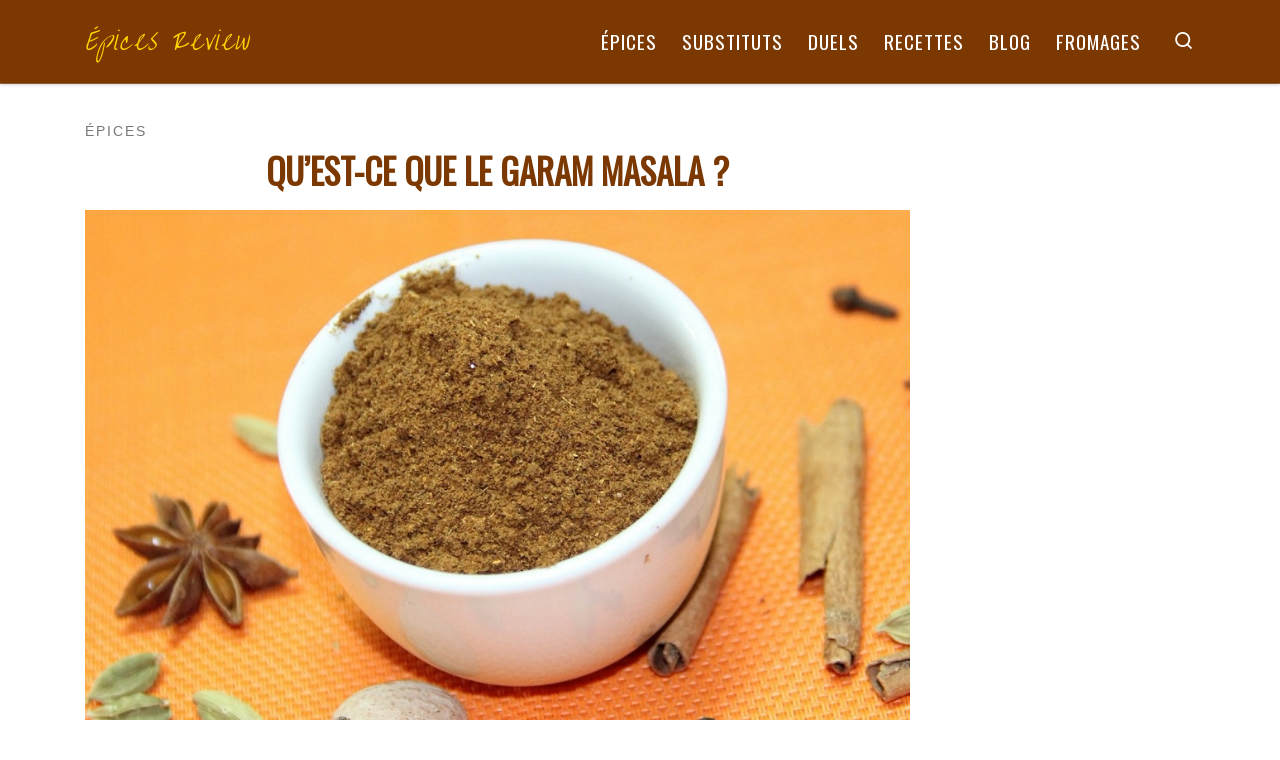

--- FILE ---
content_type: text/html; charset=UTF-8
request_url: https://epices-review.fr/garam-masala/
body_size: 20957
content:
<!DOCTYPE html>
<!--[if IE 7]>
<html class="ie ie7" lang="fr-FR">
<![endif]-->
<!--[if IE 8]>
<html class="ie ie8" lang="fr-FR">
<![endif]-->
<!--[if !(IE 7) | !(IE 8)  ]><!-->
<html lang="fr-FR" class="no-js">
<!--<![endif]-->
  <head>
  <meta charset="UTF-8" />
  <meta http-equiv="X-UA-Compatible" content="IE=EDGE" />
  <meta name="viewport" content="width=device-width, initial-scale=1.0" />
  <link rel="profile"  href="https://gmpg.org/xfn/11" />
  <link rel="pingback" href="https://epices-review.fr/xmlrpc.php" />
<script>(function(html){html.className = html.className.replace(/\bno-js\b/,'js')})(document.documentElement);</script>
        <style id="wfc-base-style" type="text/css">
             .wfc-reset-menu-item-first-letter .navbar .nav>li>a:first-letter {font-size: inherit;}.format-icon:before {color: #5A5A5A;}article .format-icon.tc-hide-icon:before, .safari article.format-video .format-icon.tc-hide-icon:before, .chrome article.format-video .format-icon.tc-hide-icon:before, .safari article.format-image .format-icon.tc-hide-icon:before, .chrome article.format-image .format-icon.tc-hide-icon:before, .safari article.format-gallery .format-icon.tc-hide-icon:before, .safari article.attachment .format-icon.tc-hide-icon:before, .chrome article.format-gallery .format-icon.tc-hide-icon:before, .chrome article.attachment .format-icon.tc-hide-icon:before {content: none!important;}h2#tc-comment-title.tc-hide-icon:before {content: none!important;}.archive .archive-header h1.format-icon.tc-hide-icon:before {content: none!important;}.tc-sidebar h3.widget-title.tc-hide-icon:before {content: none!important;}.footer-widgets h3.widget-title.tc-hide-icon:before {content: none!important;}.tc-hide-icon i, i.tc-hide-icon {display: none !important;}.carousel-control {font-family: "Helvetica Neue", Helvetica, Arial, sans-serif;}.social-block a {font-size: 18px;}footer#footer .colophon .social-block a {font-size: 16px;}.social-block.widget_social a {font-size: 14px;}
        </style>
        <link rel="stylesheet" id="tc-front-gfonts" href="//fonts.googleapis.com/css?family=Oswald:regular%7COver+the+Rainbow:regular&display=swap"><style id="wfc-style-fonts-post_hthree" type="text/css" data-origin="server">
/* Setting : Titres H3 */ 
#content .entry-content h3 {
font-family : 'Oswald'!important;
}

</style><style id="wfc-style-fonts-post_htwo" type="text/css" data-origin="server">
/* Setting : Titres H2 */ 
#content .entry-content h2 {
font-family : 'Oswald'!important;
}

</style><style id="wfc-style-fonts-single_post_title" type="text/css" data-origin="server">
/* Setting : Titres uniques article/page */ 
.single #content .entry-header .entry-title, .page #content .entry-header .entry-title {
font-family : 'Oswald'!important;
}

</style><style id="wfc-style-fonts-post_links" type="text/css" data-origin="server">
/* Setting : Liens d’articles/pages */ 
.entry-content a, .entry-summary a {
font-family : Helvetica Neue, Helvetica, Arial, sans-serif!important;
}

</style><style id="wfc-style-fonts-site_title" type="text/css" data-origin="server">
/* Setting : Titre du site */ 
.tc-header .branding .navbar-brand-sitename {
font-family : 'Over the Rainbow'!important;
}

</style><style id="wfc-style-fonts-menu_items" type="text/css" data-origin="server">
/* Setting : Articles de menu */ 
.tc-header .nav__menu li a.nav__link, .tc-sn .nav__menu li a.nav__link, [class*=nav__menu] .nav__link-wrapper .caret__dropdown-toggler {
font-family : 'Oswald'!important;
}

</style><style id="wfc-style-fonts-archive_titles" type="text/css" data-origin="server">
/* Setting : Titres des archives/blogs */ 
.blog #content > .entry-header h1, .blog #content > .entry-header h2, .archive #content .archive-header h1, .archive #content .archive-header h2 {
font-family : 'Oswald'!important;
}

</style><style id="wfc-style-fonts-post_list_titles" type="text/css" data-origin="server">
/* Setting : Titres de la liste d’articles */ 
.grid-container .entry-title > .czr-title {
font-family : 'Oswald'!important;
}

</style><style id="wfc-style-fonts-sidebars_links" type="text/css" data-origin="server">
/* Setting : Liens dans les barres latérales */ 
.tc-sidebar a {
font-family : 'Oswald'!important;
}

</style><style id="wfc-style-fonts-body" type="text/css" data-origin="server">
/* Setting : Police de site Web par défaut */ 
body {
font-family : Helvetica Neue, Helvetica, Arial, sans-serif!important;
}

</style><style>
#wpadminbar #wp-admin-bar-wccp_free_top_button .ab-icon:before {
	content: "\f160";
	color: #02CA02;
	top: 3px;
}
#wpadminbar #wp-admin-bar-wccp_free_top_button .ab-icon {
	transform: rotate(45deg);
}
</style>
<meta name='robots' content='index, follow, max-image-preview:large, max-snippet:-1, max-video-preview:-1' />
	<style>img:is([sizes="auto" i], [sizes^="auto," i]) { contain-intrinsic-size: 3000px 1500px }</style>
	
	<!-- This site is optimized with the Yoast SEO plugin v26.7 - https://yoast.com/wordpress/plugins/seo/ -->
	<title>Qu&#039;est-ce que le garam masala ? - Épices Review</title>
	<link rel="canonical" href="https://epices-review.fr/garam-masala/" />
	<meta property="og:locale" content="fr_FR" />
	<meta property="og:type" content="article" />
	<meta property="og:title" content="Qu&#039;est-ce que le garam masala ? - Épices Review" />
	<meta property="og:description" content="SOMMAIREProfil aromatique du garam masalaBienfaits du garam masala sur la santéUtilisations culinaires du garam masala &nbsp; Le garam masala est un mélange complexe de nombreuses épices originaires du nord de l&rsquo;Inde. Bien que son usage initial consistait à réchauffer les populations autochtones pendant les hivers froids, il a rapidement gagné en popularité et est maintenant [&hellip;]" />
	<meta property="og:url" content="https://epices-review.fr/garam-masala/" />
	<meta property="og:site_name" content="Épices Review" />
	<meta property="article:published_time" content="2020-03-16T16:33:14+00:00" />
	<meta property="article:modified_time" content="2020-11-17T02:14:14+00:00" />
	<meta property="og:image" content="https://epices-review.fr/wp-content/uploads/2020/03/Garam-masala-le-mélange-d’épices-le-plus-complexe-de-la-cuisine-indienne.jpg" />
	<meta property="og:image:width" content="998" />
	<meta property="og:image:height" content="666" />
	<meta property="og:image:type" content="image/jpeg" />
	<meta name="author" content="epices-review" />
	<meta name="twitter:card" content="summary_large_image" />
	<meta name="twitter:label1" content="Écrit par" />
	<meta name="twitter:data1" content="epices-review" />
	<meta name="twitter:label2" content="Durée de lecture estimée" />
	<meta name="twitter:data2" content="4 minutes" />
	<script type="application/ld+json" class="yoast-schema-graph">{"@context":"https://schema.org","@graph":[{"@type":"Article","@id":"https://epices-review.fr/garam-masala/#article","isPartOf":{"@id":"https://epices-review.fr/garam-masala/"},"author":{"name":"epices-review","@id":"https://epices-review.fr/#/schema/person/425267c86fe2863b7bbf3b14b6e110f7"},"headline":"Qu&rsquo;est-ce que le garam masala ?","datePublished":"2020-03-16T16:33:14+00:00","dateModified":"2020-11-17T02:14:14+00:00","mainEntityOfPage":{"@id":"https://epices-review.fr/garam-masala/"},"wordCount":748,"image":{"@id":"https://epices-review.fr/garam-masala/#primaryimage"},"thumbnailUrl":"https://epices-review.fr/wp-content/uploads/2020/03/Garam-masala-le-mélange-d’épices-le-plus-complexe-de-la-cuisine-indienne.jpg","articleSection":["Épices"],"inLanguage":"fr-FR"},{"@type":"WebPage","@id":"https://epices-review.fr/garam-masala/","url":"https://epices-review.fr/garam-masala/","name":"Qu'est-ce que le garam masala ? - Épices Review","isPartOf":{"@id":"https://epices-review.fr/#website"},"primaryImageOfPage":{"@id":"https://epices-review.fr/garam-masala/#primaryimage"},"image":{"@id":"https://epices-review.fr/garam-masala/#primaryimage"},"thumbnailUrl":"https://epices-review.fr/wp-content/uploads/2020/03/Garam-masala-le-mélange-d’épices-le-plus-complexe-de-la-cuisine-indienne.jpg","datePublished":"2020-03-16T16:33:14+00:00","dateModified":"2020-11-17T02:14:14+00:00","author":{"@id":"https://epices-review.fr/#/schema/person/425267c86fe2863b7bbf3b14b6e110f7"},"breadcrumb":{"@id":"https://epices-review.fr/garam-masala/#breadcrumb"},"inLanguage":"fr-FR","potentialAction":[{"@type":"ReadAction","target":["https://epices-review.fr/garam-masala/"]}]},{"@type":"ImageObject","inLanguage":"fr-FR","@id":"https://epices-review.fr/garam-masala/#primaryimage","url":"https://epices-review.fr/wp-content/uploads/2020/03/Garam-masala-le-mélange-d’épices-le-plus-complexe-de-la-cuisine-indienne.jpg","contentUrl":"https://epices-review.fr/wp-content/uploads/2020/03/Garam-masala-le-mélange-d’épices-le-plus-complexe-de-la-cuisine-indienne.jpg","width":998,"height":666,"caption":"Garam masala le mélange d’épices le plus complexe de la cuisine indienne"},{"@type":"BreadcrumbList","@id":"https://epices-review.fr/garam-masala/#breadcrumb","itemListElement":[{"@type":"ListItem","position":1,"name":"Accueil","item":"https://epices-review.fr/"},{"@type":"ListItem","position":2,"name":"Qu&rsquo;est-ce que le garam masala ?"}]},{"@type":"WebSite","@id":"https://epices-review.fr/#website","url":"https://epices-review.fr/","name":"Épices Review","description":"Enrichissez votre armoire à épices","potentialAction":[{"@type":"SearchAction","target":{"@type":"EntryPoint","urlTemplate":"https://epices-review.fr/?s={search_term_string}"},"query-input":{"@type":"PropertyValueSpecification","valueRequired":true,"valueName":"search_term_string"}}],"inLanguage":"fr-FR"},{"@type":"Person","@id":"https://epices-review.fr/#/schema/person/425267c86fe2863b7bbf3b14b6e110f7","name":"epices-review","image":{"@type":"ImageObject","inLanguage":"fr-FR","@id":"https://epices-review.fr/#/schema/person/image/","url":"https://secure.gravatar.com/avatar/4aa3f1464e873dc0f8828cd151fa585c?s=96&d=mm&r=g","contentUrl":"https://secure.gravatar.com/avatar/4aa3f1464e873dc0f8828cd151fa585c?s=96&d=mm&r=g","caption":"epices-review"},"sameAs":["https://epices-review.fr"]}]}</script>
	<!-- / Yoast SEO plugin. -->


<link rel="alternate" type="application/rss+xml" title="Épices Review &raquo; Flux" href="https://epices-review.fr/feed/" />
<link rel="alternate" type="application/rss+xml" title="Épices Review &raquo; Flux des commentaires" href="https://epices-review.fr/comments/feed/" />
<script>
window._wpemojiSettings = {"baseUrl":"https:\/\/s.w.org\/images\/core\/emoji\/15.0.3\/72x72\/","ext":".png","svgUrl":"https:\/\/s.w.org\/images\/core\/emoji\/15.0.3\/svg\/","svgExt":".svg","source":{"concatemoji":"https:\/\/epices-review.fr\/wp-includes\/js\/wp-emoji-release.min.js?ver=6.7.4"}};
/*! This file is auto-generated */
!function(i,n){var o,s,e;function c(e){try{var t={supportTests:e,timestamp:(new Date).valueOf()};sessionStorage.setItem(o,JSON.stringify(t))}catch(e){}}function p(e,t,n){e.clearRect(0,0,e.canvas.width,e.canvas.height),e.fillText(t,0,0);var t=new Uint32Array(e.getImageData(0,0,e.canvas.width,e.canvas.height).data),r=(e.clearRect(0,0,e.canvas.width,e.canvas.height),e.fillText(n,0,0),new Uint32Array(e.getImageData(0,0,e.canvas.width,e.canvas.height).data));return t.every(function(e,t){return e===r[t]})}function u(e,t,n){switch(t){case"flag":return n(e,"\ud83c\udff3\ufe0f\u200d\u26a7\ufe0f","\ud83c\udff3\ufe0f\u200b\u26a7\ufe0f")?!1:!n(e,"\ud83c\uddfa\ud83c\uddf3","\ud83c\uddfa\u200b\ud83c\uddf3")&&!n(e,"\ud83c\udff4\udb40\udc67\udb40\udc62\udb40\udc65\udb40\udc6e\udb40\udc67\udb40\udc7f","\ud83c\udff4\u200b\udb40\udc67\u200b\udb40\udc62\u200b\udb40\udc65\u200b\udb40\udc6e\u200b\udb40\udc67\u200b\udb40\udc7f");case"emoji":return!n(e,"\ud83d\udc26\u200d\u2b1b","\ud83d\udc26\u200b\u2b1b")}return!1}function f(e,t,n){var r="undefined"!=typeof WorkerGlobalScope&&self instanceof WorkerGlobalScope?new OffscreenCanvas(300,150):i.createElement("canvas"),a=r.getContext("2d",{willReadFrequently:!0}),o=(a.textBaseline="top",a.font="600 32px Arial",{});return e.forEach(function(e){o[e]=t(a,e,n)}),o}function t(e){var t=i.createElement("script");t.src=e,t.defer=!0,i.head.appendChild(t)}"undefined"!=typeof Promise&&(o="wpEmojiSettingsSupports",s=["flag","emoji"],n.supports={everything:!0,everythingExceptFlag:!0},e=new Promise(function(e){i.addEventListener("DOMContentLoaded",e,{once:!0})}),new Promise(function(t){var n=function(){try{var e=JSON.parse(sessionStorage.getItem(o));if("object"==typeof e&&"number"==typeof e.timestamp&&(new Date).valueOf()<e.timestamp+604800&&"object"==typeof e.supportTests)return e.supportTests}catch(e){}return null}();if(!n){if("undefined"!=typeof Worker&&"undefined"!=typeof OffscreenCanvas&&"undefined"!=typeof URL&&URL.createObjectURL&&"undefined"!=typeof Blob)try{var e="postMessage("+f.toString()+"("+[JSON.stringify(s),u.toString(),p.toString()].join(",")+"));",r=new Blob([e],{type:"text/javascript"}),a=new Worker(URL.createObjectURL(r),{name:"wpTestEmojiSupports"});return void(a.onmessage=function(e){c(n=e.data),a.terminate(),t(n)})}catch(e){}c(n=f(s,u,p))}t(n)}).then(function(e){for(var t in e)n.supports[t]=e[t],n.supports.everything=n.supports.everything&&n.supports[t],"flag"!==t&&(n.supports.everythingExceptFlag=n.supports.everythingExceptFlag&&n.supports[t]);n.supports.everythingExceptFlag=n.supports.everythingExceptFlag&&!n.supports.flag,n.DOMReady=!1,n.readyCallback=function(){n.DOMReady=!0}}).then(function(){return e}).then(function(){var e;n.supports.everything||(n.readyCallback(),(e=n.source||{}).concatemoji?t(e.concatemoji):e.wpemoji&&e.twemoji&&(t(e.twemoji),t(e.wpemoji)))}))}((window,document),window._wpemojiSettings);
</script>
<!-- epices-review.fr is managing ads with Advanced Ads 2.0.16 – https://wpadvancedads.com/ --><script id="epice-ready">
			window.advanced_ads_ready=function(e,a){a=a||"complete";var d=function(e){return"interactive"===a?"loading"!==e:"complete"===e};d(document.readyState)?e():document.addEventListener("readystatechange",(function(a){d(a.target.readyState)&&e()}),{once:"interactive"===a})},window.advanced_ads_ready_queue=window.advanced_ads_ready_queue||[];		</script>
		<style id='wp-emoji-styles-inline-css'>

	img.wp-smiley, img.emoji {
		display: inline !important;
		border: none !important;
		box-shadow: none !important;
		height: 1em !important;
		width: 1em !important;
		margin: 0 0.07em !important;
		vertical-align: -0.1em !important;
		background: none !important;
		padding: 0 !important;
	}
</style>
<link rel='stylesheet' id='wp-block-library-css' href='https://epices-review.fr/wp-includes/css/dist/block-library/style.min.css?ver=6.7.4' media='all' />
<style id='classic-theme-styles-inline-css'>
/*! This file is auto-generated */
.wp-block-button__link{color:#fff;background-color:#32373c;border-radius:9999px;box-shadow:none;text-decoration:none;padding:calc(.667em + 2px) calc(1.333em + 2px);font-size:1.125em}.wp-block-file__button{background:#32373c;color:#fff;text-decoration:none}
</style>
<style id='global-styles-inline-css'>
:root{--wp--preset--aspect-ratio--square: 1;--wp--preset--aspect-ratio--4-3: 4/3;--wp--preset--aspect-ratio--3-4: 3/4;--wp--preset--aspect-ratio--3-2: 3/2;--wp--preset--aspect-ratio--2-3: 2/3;--wp--preset--aspect-ratio--16-9: 16/9;--wp--preset--aspect-ratio--9-16: 9/16;--wp--preset--color--black: #000000;--wp--preset--color--cyan-bluish-gray: #abb8c3;--wp--preset--color--white: #ffffff;--wp--preset--color--pale-pink: #f78da7;--wp--preset--color--vivid-red: #cf2e2e;--wp--preset--color--luminous-vivid-orange: #ff6900;--wp--preset--color--luminous-vivid-amber: #fcb900;--wp--preset--color--light-green-cyan: #7bdcb5;--wp--preset--color--vivid-green-cyan: #00d084;--wp--preset--color--pale-cyan-blue: #8ed1fc;--wp--preset--color--vivid-cyan-blue: #0693e3;--wp--preset--color--vivid-purple: #9b51e0;--wp--preset--gradient--vivid-cyan-blue-to-vivid-purple: linear-gradient(135deg,rgba(6,147,227,1) 0%,rgb(155,81,224) 100%);--wp--preset--gradient--light-green-cyan-to-vivid-green-cyan: linear-gradient(135deg,rgb(122,220,180) 0%,rgb(0,208,130) 100%);--wp--preset--gradient--luminous-vivid-amber-to-luminous-vivid-orange: linear-gradient(135deg,rgba(252,185,0,1) 0%,rgba(255,105,0,1) 100%);--wp--preset--gradient--luminous-vivid-orange-to-vivid-red: linear-gradient(135deg,rgba(255,105,0,1) 0%,rgb(207,46,46) 100%);--wp--preset--gradient--very-light-gray-to-cyan-bluish-gray: linear-gradient(135deg,rgb(238,238,238) 0%,rgb(169,184,195) 100%);--wp--preset--gradient--cool-to-warm-spectrum: linear-gradient(135deg,rgb(74,234,220) 0%,rgb(151,120,209) 20%,rgb(207,42,186) 40%,rgb(238,44,130) 60%,rgb(251,105,98) 80%,rgb(254,248,76) 100%);--wp--preset--gradient--blush-light-purple: linear-gradient(135deg,rgb(255,206,236) 0%,rgb(152,150,240) 100%);--wp--preset--gradient--blush-bordeaux: linear-gradient(135deg,rgb(254,205,165) 0%,rgb(254,45,45) 50%,rgb(107,0,62) 100%);--wp--preset--gradient--luminous-dusk: linear-gradient(135deg,rgb(255,203,112) 0%,rgb(199,81,192) 50%,rgb(65,88,208) 100%);--wp--preset--gradient--pale-ocean: linear-gradient(135deg,rgb(255,245,203) 0%,rgb(182,227,212) 50%,rgb(51,167,181) 100%);--wp--preset--gradient--electric-grass: linear-gradient(135deg,rgb(202,248,128) 0%,rgb(113,206,126) 100%);--wp--preset--gradient--midnight: linear-gradient(135deg,rgb(2,3,129) 0%,rgb(40,116,252) 100%);--wp--preset--font-size--small: 13px;--wp--preset--font-size--medium: 20px;--wp--preset--font-size--large: 36px;--wp--preset--font-size--x-large: 42px;--wp--preset--spacing--20: 0.44rem;--wp--preset--spacing--30: 0.67rem;--wp--preset--spacing--40: 1rem;--wp--preset--spacing--50: 1.5rem;--wp--preset--spacing--60: 2.25rem;--wp--preset--spacing--70: 3.38rem;--wp--preset--spacing--80: 5.06rem;--wp--preset--shadow--natural: 6px 6px 9px rgba(0, 0, 0, 0.2);--wp--preset--shadow--deep: 12px 12px 50px rgba(0, 0, 0, 0.4);--wp--preset--shadow--sharp: 6px 6px 0px rgba(0, 0, 0, 0.2);--wp--preset--shadow--outlined: 6px 6px 0px -3px rgba(255, 255, 255, 1), 6px 6px rgba(0, 0, 0, 1);--wp--preset--shadow--crisp: 6px 6px 0px rgba(0, 0, 0, 1);}:where(.is-layout-flex){gap: 0.5em;}:where(.is-layout-grid){gap: 0.5em;}body .is-layout-flex{display: flex;}.is-layout-flex{flex-wrap: wrap;align-items: center;}.is-layout-flex > :is(*, div){margin: 0;}body .is-layout-grid{display: grid;}.is-layout-grid > :is(*, div){margin: 0;}:where(.wp-block-columns.is-layout-flex){gap: 2em;}:where(.wp-block-columns.is-layout-grid){gap: 2em;}:where(.wp-block-post-template.is-layout-flex){gap: 1.25em;}:where(.wp-block-post-template.is-layout-grid){gap: 1.25em;}.has-black-color{color: var(--wp--preset--color--black) !important;}.has-cyan-bluish-gray-color{color: var(--wp--preset--color--cyan-bluish-gray) !important;}.has-white-color{color: var(--wp--preset--color--white) !important;}.has-pale-pink-color{color: var(--wp--preset--color--pale-pink) !important;}.has-vivid-red-color{color: var(--wp--preset--color--vivid-red) !important;}.has-luminous-vivid-orange-color{color: var(--wp--preset--color--luminous-vivid-orange) !important;}.has-luminous-vivid-amber-color{color: var(--wp--preset--color--luminous-vivid-amber) !important;}.has-light-green-cyan-color{color: var(--wp--preset--color--light-green-cyan) !important;}.has-vivid-green-cyan-color{color: var(--wp--preset--color--vivid-green-cyan) !important;}.has-pale-cyan-blue-color{color: var(--wp--preset--color--pale-cyan-blue) !important;}.has-vivid-cyan-blue-color{color: var(--wp--preset--color--vivid-cyan-blue) !important;}.has-vivid-purple-color{color: var(--wp--preset--color--vivid-purple) !important;}.has-black-background-color{background-color: var(--wp--preset--color--black) !important;}.has-cyan-bluish-gray-background-color{background-color: var(--wp--preset--color--cyan-bluish-gray) !important;}.has-white-background-color{background-color: var(--wp--preset--color--white) !important;}.has-pale-pink-background-color{background-color: var(--wp--preset--color--pale-pink) !important;}.has-vivid-red-background-color{background-color: var(--wp--preset--color--vivid-red) !important;}.has-luminous-vivid-orange-background-color{background-color: var(--wp--preset--color--luminous-vivid-orange) !important;}.has-luminous-vivid-amber-background-color{background-color: var(--wp--preset--color--luminous-vivid-amber) !important;}.has-light-green-cyan-background-color{background-color: var(--wp--preset--color--light-green-cyan) !important;}.has-vivid-green-cyan-background-color{background-color: var(--wp--preset--color--vivid-green-cyan) !important;}.has-pale-cyan-blue-background-color{background-color: var(--wp--preset--color--pale-cyan-blue) !important;}.has-vivid-cyan-blue-background-color{background-color: var(--wp--preset--color--vivid-cyan-blue) !important;}.has-vivid-purple-background-color{background-color: var(--wp--preset--color--vivid-purple) !important;}.has-black-border-color{border-color: var(--wp--preset--color--black) !important;}.has-cyan-bluish-gray-border-color{border-color: var(--wp--preset--color--cyan-bluish-gray) !important;}.has-white-border-color{border-color: var(--wp--preset--color--white) !important;}.has-pale-pink-border-color{border-color: var(--wp--preset--color--pale-pink) !important;}.has-vivid-red-border-color{border-color: var(--wp--preset--color--vivid-red) !important;}.has-luminous-vivid-orange-border-color{border-color: var(--wp--preset--color--luminous-vivid-orange) !important;}.has-luminous-vivid-amber-border-color{border-color: var(--wp--preset--color--luminous-vivid-amber) !important;}.has-light-green-cyan-border-color{border-color: var(--wp--preset--color--light-green-cyan) !important;}.has-vivid-green-cyan-border-color{border-color: var(--wp--preset--color--vivid-green-cyan) !important;}.has-pale-cyan-blue-border-color{border-color: var(--wp--preset--color--pale-cyan-blue) !important;}.has-vivid-cyan-blue-border-color{border-color: var(--wp--preset--color--vivid-cyan-blue) !important;}.has-vivid-purple-border-color{border-color: var(--wp--preset--color--vivid-purple) !important;}.has-vivid-cyan-blue-to-vivid-purple-gradient-background{background: var(--wp--preset--gradient--vivid-cyan-blue-to-vivid-purple) !important;}.has-light-green-cyan-to-vivid-green-cyan-gradient-background{background: var(--wp--preset--gradient--light-green-cyan-to-vivid-green-cyan) !important;}.has-luminous-vivid-amber-to-luminous-vivid-orange-gradient-background{background: var(--wp--preset--gradient--luminous-vivid-amber-to-luminous-vivid-orange) !important;}.has-luminous-vivid-orange-to-vivid-red-gradient-background{background: var(--wp--preset--gradient--luminous-vivid-orange-to-vivid-red) !important;}.has-very-light-gray-to-cyan-bluish-gray-gradient-background{background: var(--wp--preset--gradient--very-light-gray-to-cyan-bluish-gray) !important;}.has-cool-to-warm-spectrum-gradient-background{background: var(--wp--preset--gradient--cool-to-warm-spectrum) !important;}.has-blush-light-purple-gradient-background{background: var(--wp--preset--gradient--blush-light-purple) !important;}.has-blush-bordeaux-gradient-background{background: var(--wp--preset--gradient--blush-bordeaux) !important;}.has-luminous-dusk-gradient-background{background: var(--wp--preset--gradient--luminous-dusk) !important;}.has-pale-ocean-gradient-background{background: var(--wp--preset--gradient--pale-ocean) !important;}.has-electric-grass-gradient-background{background: var(--wp--preset--gradient--electric-grass) !important;}.has-midnight-gradient-background{background: var(--wp--preset--gradient--midnight) !important;}.has-small-font-size{font-size: var(--wp--preset--font-size--small) !important;}.has-medium-font-size{font-size: var(--wp--preset--font-size--medium) !important;}.has-large-font-size{font-size: var(--wp--preset--font-size--large) !important;}.has-x-large-font-size{font-size: var(--wp--preset--font-size--x-large) !important;}
:where(.wp-block-post-template.is-layout-flex){gap: 1.25em;}:where(.wp-block-post-template.is-layout-grid){gap: 1.25em;}
:where(.wp-block-columns.is-layout-flex){gap: 2em;}:where(.wp-block-columns.is-layout-grid){gap: 2em;}
:root :where(.wp-block-pullquote){font-size: 1.5em;line-height: 1.6;}
</style>
<link rel='stylesheet' id='dashicons-css' href='https://epices-review.fr/wp-includes/css/dashicons.min.css?ver=6.7.4' media='all' />
<link rel='stylesheet' id='admin-bar-css' href='https://epices-review.fr/wp-includes/css/admin-bar.min.css?ver=6.7.4' media='all' />
<style id='admin-bar-inline-css'>

    /* Hide CanvasJS credits for P404 charts specifically */
    #p404RedirectChart .canvasjs-chart-credit {
        display: none !important;
    }
    
    #p404RedirectChart canvas {
        border-radius: 6px;
    }

    .p404-redirect-adminbar-weekly-title {
        font-weight: bold;
        font-size: 14px;
        color: #fff;
        margin-bottom: 6px;
    }

    #wpadminbar #wp-admin-bar-p404_free_top_button .ab-icon:before {
        content: "\f103";
        color: #dc3545;
        top: 3px;
    }
    
    #wp-admin-bar-p404_free_top_button .ab-item {
        min-width: 80px !important;
        padding: 0px !important;
    }
    
    /* Ensure proper positioning and z-index for P404 dropdown */
    .p404-redirect-adminbar-dropdown-wrap { 
        min-width: 0; 
        padding: 0;
        position: static !important;
    }
    
    #wpadminbar #wp-admin-bar-p404_free_top_button_dropdown {
        position: static !important;
    }
    
    #wpadminbar #wp-admin-bar-p404_free_top_button_dropdown .ab-item {
        padding: 0 !important;
        margin: 0 !important;
    }
    
    .p404-redirect-dropdown-container {
        min-width: 340px;
        padding: 18px 18px 12px 18px;
        background: #23282d !important;
        color: #fff;
        border-radius: 12px;
        box-shadow: 0 8px 32px rgba(0,0,0,0.25);
        margin-top: 10px;
        position: relative !important;
        z-index: 999999 !important;
        display: block !important;
        border: 1px solid #444;
    }
    
    /* Ensure P404 dropdown appears on hover */
    #wpadminbar #wp-admin-bar-p404_free_top_button .p404-redirect-dropdown-container { 
        display: none !important;
    }
    
    #wpadminbar #wp-admin-bar-p404_free_top_button:hover .p404-redirect-dropdown-container { 
        display: block !important;
    }
    
    #wpadminbar #wp-admin-bar-p404_free_top_button:hover #wp-admin-bar-p404_free_top_button_dropdown .p404-redirect-dropdown-container {
        display: block !important;
    }
    
    .p404-redirect-card {
        background: #2c3338;
        border-radius: 8px;
        padding: 18px 18px 12px 18px;
        box-shadow: 0 2px 8px rgba(0,0,0,0.07);
        display: flex;
        flex-direction: column;
        align-items: flex-start;
        border: 1px solid #444;
    }
    
    .p404-redirect-btn {
        display: inline-block;
        background: #dc3545;
        color: #fff !important;
        font-weight: bold;
        padding: 5px 22px;
        border-radius: 8px;
        text-decoration: none;
        font-size: 17px;
        transition: background 0.2s, box-shadow 0.2s;
        margin-top: 8px;
        box-shadow: 0 2px 8px rgba(220,53,69,0.15);
        text-align: center;
        line-height: 1.6;
    }
    
    .p404-redirect-btn:hover {
        background: #c82333;
        color: #fff !important;
        box-shadow: 0 4px 16px rgba(220,53,69,0.25);
    }
    
    /* Prevent conflicts with other admin bar dropdowns */
    #wpadminbar .ab-top-menu > li:hover > .ab-item,
    #wpadminbar .ab-top-menu > li.hover > .ab-item {
        z-index: auto;
    }
    
    #wpadminbar #wp-admin-bar-p404_free_top_button:hover > .ab-item {
        z-index: 999998 !important;
    }
    
</style>
<link rel='stylesheet' id='csbwf_sidebar_style-css' href='https://epices-review.fr/wp-content/plugins/custom-share-buttons-with-floating-sidebar/css/csbwfs.css?ver=6.7.4' media='all' />
<link rel='stylesheet' id='same-category-posts-css' href='https://epices-review.fr/wp-content/plugins/same-category-posts/same-category-posts.css?ver=6.7.4' media='all' />
<link rel='stylesheet' id='toc-screen-css' href='https://epices-review.fr/wp-content/plugins/table-of-contents-plus/screen.min.css?ver=2411.1' media='all' />
<link rel='stylesheet' id='customizr-main-css' href='https://epices-review.fr/wp-content/themes/customizr-pro/assets/front/css/style.min.css?ver=2.4.20' media='all' />
<style id='customizr-main-inline-css'>
::-moz-selection{background-color:#7b3801}::selection{background-color:#7b3801}a,.btn-skin:active,.btn-skin:focus,.btn-skin:hover,.btn-skin.inverted,.grid-container__classic .post-type__icon,.post-type__icon:hover .icn-format,.grid-container__classic .post-type__icon:hover .icn-format,[class*='grid-container__'] .entry-title a.czr-title:hover,input[type=checkbox]:checked::before{color:#7b3801}.czr-css-loader > div ,.btn-skin,.btn-skin:active,.btn-skin:focus,.btn-skin:hover,.btn-skin-h-dark,.btn-skin-h-dark.inverted:active,.btn-skin-h-dark.inverted:focus,.btn-skin-h-dark.inverted:hover{border-color:#7b3801}.tc-header.border-top{border-top-color:#7b3801}[class*='grid-container__'] .entry-title a:hover::after,.grid-container__classic .post-type__icon,.btn-skin,.btn-skin.inverted:active,.btn-skin.inverted:focus,.btn-skin.inverted:hover,.btn-skin-h-dark,.btn-skin-h-dark.inverted:active,.btn-skin-h-dark.inverted:focus,.btn-skin-h-dark.inverted:hover,.sidebar .widget-title::after,input[type=radio]:checked::before{background-color:#7b3801}.btn-skin-light:active,.btn-skin-light:focus,.btn-skin-light:hover,.btn-skin-light.inverted{color:#c75b02}input:not([type='submit']):not([type='button']):not([type='number']):not([type='checkbox']):not([type='radio']):focus,textarea:focus,.btn-skin-light,.btn-skin-light.inverted,.btn-skin-light:active,.btn-skin-light:focus,.btn-skin-light:hover,.btn-skin-light.inverted:active,.btn-skin-light.inverted:focus,.btn-skin-light.inverted:hover{border-color:#c75b02}.btn-skin-light,.btn-skin-light.inverted:active,.btn-skin-light.inverted:focus,.btn-skin-light.inverted:hover{background-color:#c75b02}.btn-skin-lightest:active,.btn-skin-lightest:focus,.btn-skin-lightest:hover,.btn-skin-lightest.inverted{color:#e06602}.btn-skin-lightest,.btn-skin-lightest.inverted,.btn-skin-lightest:active,.btn-skin-lightest:focus,.btn-skin-lightest:hover,.btn-skin-lightest.inverted:active,.btn-skin-lightest.inverted:focus,.btn-skin-lightest.inverted:hover{border-color:#e06602}.btn-skin-lightest,.btn-skin-lightest.inverted:active,.btn-skin-lightest.inverted:focus,.btn-skin-lightest.inverted:hover{background-color:#e06602}.pagination,a:hover,a:focus,a:active,.btn-skin-dark:active,.btn-skin-dark:focus,.btn-skin-dark:hover,.btn-skin-dark.inverted,.btn-skin-dark-oh:active,.btn-skin-dark-oh:focus,.btn-skin-dark-oh:hover,.post-info a:not(.btn):hover,.grid-container__classic .post-type__icon .icn-format,[class*='grid-container__'] .hover .entry-title a,.widget-area a:not(.btn):hover,a.czr-format-link:hover,.format-link.hover a.czr-format-link,button[type=submit]:hover,button[type=submit]:active,button[type=submit]:focus,input[type=submit]:hover,input[type=submit]:active,input[type=submit]:focus,.tabs .nav-link:hover,.tabs .nav-link.active,.tabs .nav-link.active:hover,.tabs .nav-link.active:focus{color:#3e1c01}.grid-container__classic.tc-grid-border .grid__item,.btn-skin-dark,.btn-skin-dark.inverted,button[type=submit],input[type=submit],.btn-skin-dark:active,.btn-skin-dark:focus,.btn-skin-dark:hover,.btn-skin-dark.inverted:active,.btn-skin-dark.inverted:focus,.btn-skin-dark.inverted:hover,.btn-skin-h-dark:active,.btn-skin-h-dark:focus,.btn-skin-h-dark:hover,.btn-skin-h-dark.inverted,.btn-skin-h-dark.inverted,.btn-skin-h-dark.inverted,.btn-skin-dark-oh:active,.btn-skin-dark-oh:focus,.btn-skin-dark-oh:hover,.btn-skin-dark-oh.inverted:active,.btn-skin-dark-oh.inverted:focus,.btn-skin-dark-oh.inverted:hover,button[type=submit]:hover,button[type=submit]:active,button[type=submit]:focus,input[type=submit]:hover,input[type=submit]:active,input[type=submit]:focus{border-color:#3e1c01}.btn-skin-dark,.btn-skin-dark.inverted:active,.btn-skin-dark.inverted:focus,.btn-skin-dark.inverted:hover,.btn-skin-h-dark:active,.btn-skin-h-dark:focus,.btn-skin-h-dark:hover,.btn-skin-h-dark.inverted,.btn-skin-h-dark.inverted,.btn-skin-h-dark.inverted,.btn-skin-dark-oh.inverted:active,.btn-skin-dark-oh.inverted:focus,.btn-skin-dark-oh.inverted:hover,.grid-container__classic .post-type__icon:hover,button[type=submit],input[type=submit],.czr-link-hover-underline .widgets-list-layout-links a:not(.btn)::before,.czr-link-hover-underline .widget_archive a:not(.btn)::before,.czr-link-hover-underline .widget_nav_menu a:not(.btn)::before,.czr-link-hover-underline .widget_rss ul a:not(.btn)::before,.czr-link-hover-underline .widget_recent_entries a:not(.btn)::before,.czr-link-hover-underline .widget_categories a:not(.btn)::before,.czr-link-hover-underline .widget_meta a:not(.btn)::before,.czr-link-hover-underline .widget_recent_comments a:not(.btn)::before,.czr-link-hover-underline .widget_pages a:not(.btn)::before,.czr-link-hover-underline .widget_calendar a:not(.btn)::before,[class*='grid-container__'] .hover .entry-title a::after,a.czr-format-link::before,.comment-author a::before,.comment-link::before,.tabs .nav-link.active::before{background-color:#3e1c01}.btn-skin-dark-shaded:active,.btn-skin-dark-shaded:focus,.btn-skin-dark-shaded:hover,.btn-skin-dark-shaded.inverted{background-color:rgba(62,28,1,0.2)}.btn-skin-dark-shaded,.btn-skin-dark-shaded.inverted:active,.btn-skin-dark-shaded.inverted:focus,.btn-skin-dark-shaded.inverted:hover{background-color:rgba(62,28,1,0.8)}.tc-header,#tc-sn .tc-sn-inner,.czr-overlay,.add-menu-button,.tc-header .socials a,.tc-header .socials a:focus,.tc-header .socials a:active,.nav__utils,.nav__utils a,.nav__utils a:focus,.nav__utils a:active,.header-contact__info a,.header-contact__info a:focus,.header-contact__info a:active,.czr-overlay a:hover,.dropdown-menu,.tc-header .navbar-brand-sitename,[class*=nav__menu] .nav__link,[class*=nav__menu] .nav__link-wrapper .caret__dropdown-toggler,[class*=nav__menu] .dropdown-menu .nav__link,[class*=nav__menu] .dropdown-item .nav__link:hover,.tc-header form.czr-form label,.czr-overlay form.czr-form label,.tc-header .czr-form input:not([type='submit']):not([type='button']):not([type='number']):not([type='checkbox']):not([type='radio']),.tc-header .czr-form textarea,.tc-header .czr-form .form-control,.czr-overlay .czr-form input:not([type='submit']):not([type='button']):not([type='number']):not([type='checkbox']):not([type='radio']),.czr-overlay .czr-form textarea,.czr-overlay .czr-form .form-control,.tc-header h1,.tc-header h2,.tc-header h3,.tc-header h4,.tc-header h5,.tc-header h6{color:#ffffff}.tc-header .czr-form input:not([type='submit']):not([type='button']):not([type='number']):not([type='checkbox']):not([type='radio']),.tc-header .czr-form textarea,.tc-header .czr-form .form-control,.czr-overlay .czr-form input:not([type='submit']):not([type='button']):not([type='number']):not([type='checkbox']):not([type='radio']),.czr-overlay .czr-form textarea,.czr-overlay .czr-form .form-control{border-color:#ffffff}.ham__toggler-span-wrapper .line,[class*=nav__menu] .nav__title::before{background-color:#ffffff}.header-tagline,[class*=nav__menu] .nav__link:hover,[class*=nav__menu] .nav__link-wrapper .caret__dropdown-toggler:hover,[class*=nav__menu] .show:not(.dropdown-item) > .nav__link,[class*=nav__menu] .show:not(.dropdown-item) > .nav__link-wrapper .nav__link,.czr-highlight-contextual-menu-items [class*=nav__menu] li:not(.dropdown-item).current-active > .nav__link,.czr-highlight-contextual-menu-items [class*=nav__menu] li:not(.dropdown-item).current-active > .nav__link-wrapper .nav__link,.czr-highlight-contextual-menu-items [class*=nav__menu] .current-menu-item > .nav__link,.czr-highlight-contextual-menu-items [class*=nav__menu] .current-menu-item > .nav__link-wrapper .nav__link,[class*=nav__menu] .dropdown-item .nav__link,.czr-overlay a,.tc-header .socials a:hover,.nav__utils a:hover,.czr-highlight-contextual-menu-items .nav__utils a.current-active,.header-contact__info a:hover,.tc-header .czr-form .form-group.in-focus label,.czr-overlay .czr-form .form-group.in-focus label{color:rgba(255,255,255,0.7)}.nav__utils .ham-toggler-menu.czr-collapsed:hover .line{background-color:rgba(255,255,255,0.7)}.topbar-navbar__wrapper,.dropdown-item:not(:last-of-type){border-color:rgba(255,255,255,0.09)}.tc-header{border-bottom-color:rgba(255,255,255,0.09)}#tc-sn{outline-color:rgba(255,255,255,0.09)}.mobile-nav__container,.header-search__container,.mobile-nav__nav,.vertical-nav > li:not(:last-of-type){border-color:rgba(255,255,255,0.075)}.tc-header,#tc-sn .tc-sn-inner,.dropdown-menu,.dropdown-item:active,.dropdown-item:focus,.dropdown-item:hover{background-color:#7b3801}.sticky-transparent.is-sticky .mobile-sticky,.sticky-transparent.is-sticky .desktop-sticky,.sticky-transparent.is-sticky .mobile-nav__nav,.header-transparent:not(.is-sticky) .mobile-nav__nav,.header-transparent:not(.is-sticky) .dropdown-menu{background-color:rgba(123,56,1,0.9)}.czr-overlay{background-color:rgba(123,56,1,0.98)}.dropdown-item:before,.vertical-nav .caret__dropdown-toggler{background-color:rgba(132,199,254,0.045)}.navbar-brand,.header-tagline,h1,h2,h3,.tc-dropcap { font-family : 'Helvetica Neue','Helvetica','Arial','sans-serif'; }
body { font-family : 'Helvetica Neue','Helvetica','Arial','sans-serif'; }

              body {
                font-size : 1.00rem;
                line-height : 1.5em;
              }

.tc-singular-thumbnail-wrapper .entry-media__wrapper {
                max-height: 200px;
                height :200px
              }

@media (min-width: 576px ){
.tc-singular-thumbnail-wrapper .entry-media__wrapper {
                  max-height: 525px;
                  height :525px
                }
}

#czr-push-footer { display: none; visibility: hidden; }
        .czr-sticky-footer #czr-push-footer.sticky-footer-enabled { display: block; }
        
</style>
<link rel='stylesheet' id='jquery-lazyloadxt-spinner-css-css' href='//epices-review.fr/wp-content/plugins/a3-lazy-load/assets/css/jquery.lazyloadxt.spinner.css?ver=6.7.4' media='all' />
<link rel='stylesheet' id='forget-about-shortcode-buttons-css' href='https://epices-review.fr/wp-content/plugins/forget-about-shortcode-buttons/public/css/button-styles.css?ver=2.1.3' media='all' />
<script id="nb-jquery" src="https://epices-review.fr/wp-includes/js/jquery/jquery.min.js?ver=3.7.1" id="jquery-core-js"></script>
<script src="https://epices-review.fr/wp-includes/js/jquery/jquery-migrate.min.js?ver=3.4.1" id="jquery-migrate-js"></script>
<script src="https://epices-review.fr/wp-content/themes/customizr-pro/assets/front/js/libs/modernizr.min.js?ver=2.4.20" id="modernizr-js"></script>
<script src="https://epices-review.fr/wp-includes/js/underscore.min.js?ver=1.13.7" id="underscore-js"></script>
<script id="tc-scripts-js-extra">
var CZRParams = {"assetsPath":"https:\/\/epices-review.fr\/wp-content\/themes\/customizr-pro\/assets\/front\/","mainScriptUrl":"https:\/\/epices-review.fr\/wp-content\/themes\/customizr-pro\/assets\/front\/js\/tc-scripts.min.js?2.4.20","deferFontAwesome":"1","fontAwesomeUrl":"https:\/\/epices-review.fr\/wp-content\/themes\/customizr-pro\/assets\/shared\/fonts\/fa\/css\/fontawesome-all.min.css?2.4.20","_disabled":[],"centerSliderImg":"1","isLightBoxEnabled":"1","SmoothScroll":{"Enabled":true,"Options":{"touchpadSupport":false}},"isAnchorScrollEnabled":"","anchorSmoothScrollExclude":{"simple":["[class*=edd]",".carousel-control","[data-toggle=\"modal\"]","[data-toggle=\"dropdown\"]","[data-toggle=\"czr-dropdown\"]","[data-toggle=\"tooltip\"]","[data-toggle=\"popover\"]","[data-toggle=\"collapse\"]","[data-toggle=\"czr-collapse\"]","[data-toggle=\"tab\"]","[data-toggle=\"pill\"]","[data-toggle=\"czr-pill\"]","[class*=upme]","[class*=um-]"],"deep":{"classes":[],"ids":[]}},"timerOnScrollAllBrowsers":"1","centerAllImg":"1","HasComments":"","LoadModernizr":"1","stickyHeader":"","extLinksStyle":"","extLinksTargetExt":"","extLinksSkipSelectors":{"classes":["btn","button"],"ids":[]},"dropcapEnabled":"","dropcapWhere":{"post":"","page":""},"dropcapMinWords":"","dropcapSkipSelectors":{"tags":["IMG","IFRAME","H1","H2","H3","H4","H5","H6","BLOCKQUOTE","UL","OL"],"classes":["btn"],"id":[]},"imgSmartLoadEnabled":"","imgSmartLoadOpts":{"parentSelectors":["[class*=grid-container], .article-container",".__before_main_wrapper",".widget-front",".post-related-articles",".tc-singular-thumbnail-wrapper",".sek-module-inner"],"opts":{"excludeImg":[".tc-holder-img"]}},"imgSmartLoadsForSliders":"1","pluginCompats":[],"isWPMobile":"","menuStickyUserSettings":{"desktop":"stick_always","mobile":"stick_always"},"adminAjaxUrl":"https:\/\/epices-review.fr\/wp-admin\/admin-ajax.php","ajaxUrl":"https:\/\/epices-review.fr\/?czrajax=1","frontNonce":{"id":"CZRFrontNonce","handle":"c05983d1a9"},"isDevMode":"","isModernStyle":"1","i18n":{"Permanently dismiss":"Rejeter d\u00e9finitivement"},"frontNotifications":{"welcome":{"enabled":false,"content":"","dismissAction":"dismiss_welcome_note_front"}},"preloadGfonts":"1","googleFonts":null,"version":"2.4.20"};
</script>
<script src="https://epices-review.fr/wp-content/themes/customizr-pro/assets/front/js/tc-scripts.min.js?ver=2.4.20" id="tc-scripts-js" defer></script>
<link rel="https://api.w.org/" href="https://epices-review.fr/wp-json/" /><link rel="alternate" title="JSON" type="application/json" href="https://epices-review.fr/wp-json/wp/v2/posts/127" /><link rel="EditURI" type="application/rsd+xml" title="RSD" href="https://epices-review.fr/xmlrpc.php?rsd" />
<meta name="generator" content="WordPress 6.7.4" />
<link rel='shortlink' href='https://epices-review.fr/?p=127' />
<link rel="alternate" title="oEmbed (JSON)" type="application/json+oembed" href="https://epices-review.fr/wp-json/oembed/1.0/embed?url=https%3A%2F%2Fepices-review.fr%2Fgaram-masala%2F" />
<link rel="alternate" title="oEmbed (XML)" type="text/xml+oembed" href="https://epices-review.fr/wp-json/oembed/1.0/embed?url=https%3A%2F%2Fepices-review.fr%2Fgaram-masala%2F&#038;format=xml" />
<script id="wpcp_disable_selection" type="text/javascript">
var image_save_msg='You are not allowed to save images!';
	var no_menu_msg='Context Menu disabled!';
	var smessage = "Contenu protégé";

function disableEnterKey(e)
{
	var elemtype = e.target.tagName;
	
	elemtype = elemtype.toUpperCase();
	
	if (elemtype == "TEXT" || elemtype == "TEXTAREA" || elemtype == "INPUT" || elemtype == "PASSWORD" || elemtype == "SELECT" || elemtype == "OPTION" || elemtype == "EMBED")
	{
		elemtype = 'TEXT';
	}
	
	if (e.ctrlKey){
     var key;
     if(window.event)
          key = window.event.keyCode;     //IE
     else
          key = e.which;     //firefox (97)
    //if (key != 17) alert(key);
     if (elemtype!= 'TEXT' && (key == 97 || key == 65 || key == 67 || key == 99 || key == 88 || key == 120 || key == 26 || key == 85  || key == 86 || key == 83 || key == 43 || key == 73))
     {
		if(wccp_free_iscontenteditable(e)) return true;
		show_wpcp_message('You are not allowed to copy content or view source');
		return false;
     }else
     	return true;
     }
}


/*For contenteditable tags*/
function wccp_free_iscontenteditable(e)
{
	var e = e || window.event; // also there is no e.target property in IE. instead IE uses window.event.srcElement
  	
	var target = e.target || e.srcElement;

	var elemtype = e.target.nodeName;
	
	elemtype = elemtype.toUpperCase();
	
	var iscontenteditable = "false";
		
	if(typeof target.getAttribute!="undefined" ) iscontenteditable = target.getAttribute("contenteditable"); // Return true or false as string
	
	var iscontenteditable2 = false;
	
	if(typeof target.isContentEditable!="undefined" ) iscontenteditable2 = target.isContentEditable; // Return true or false as boolean

	if(target.parentElement.isContentEditable) iscontenteditable2 = true;
	
	if (iscontenteditable == "true" || iscontenteditable2 == true)
	{
		if(typeof target.style!="undefined" ) target.style.cursor = "text";
		
		return true;
	}
}

////////////////////////////////////
function disable_copy(e)
{	
	var e = e || window.event; // also there is no e.target property in IE. instead IE uses window.event.srcElement
	
	var elemtype = e.target.tagName;
	
	elemtype = elemtype.toUpperCase();
	
	if (elemtype == "TEXT" || elemtype == "TEXTAREA" || elemtype == "INPUT" || elemtype == "PASSWORD" || elemtype == "SELECT" || elemtype == "OPTION" || elemtype == "EMBED")
	{
		elemtype = 'TEXT';
	}
	
	if(wccp_free_iscontenteditable(e)) return true;
	
	var isSafari = /Safari/.test(navigator.userAgent) && /Apple Computer/.test(navigator.vendor);
	
	var checker_IMG = '';
	if (elemtype == "IMG" && checker_IMG == 'checked' && e.detail >= 2) {show_wpcp_message(alertMsg_IMG);return false;}
	if (elemtype != "TEXT")
	{
		if (smessage !== "" && e.detail == 2)
			show_wpcp_message(smessage);
		
		if (isSafari)
			return true;
		else
			return false;
	}	
}

//////////////////////////////////////////
function disable_copy_ie()
{
	var e = e || window.event;
	var elemtype = window.event.srcElement.nodeName;
	elemtype = elemtype.toUpperCase();
	if(wccp_free_iscontenteditable(e)) return true;
	if (elemtype == "IMG") {show_wpcp_message(alertMsg_IMG);return false;}
	if (elemtype != "TEXT" && elemtype != "TEXTAREA" && elemtype != "INPUT" && elemtype != "PASSWORD" && elemtype != "SELECT" && elemtype != "OPTION" && elemtype != "EMBED")
	{
		return false;
	}
}	
function reEnable()
{
	return true;
}
document.onkeydown = disableEnterKey;
document.onselectstart = disable_copy_ie;
if(navigator.userAgent.indexOf('MSIE')==-1)
{
	document.onmousedown = disable_copy;
	document.onclick = reEnable;
}
function disableSelection(target)
{
    //For IE This code will work
    if (typeof target.onselectstart!="undefined")
    target.onselectstart = disable_copy_ie;
    
    //For Firefox This code will work
    else if (typeof target.style.MozUserSelect!="undefined")
    {target.style.MozUserSelect="none";}
    
    //All other  (ie: Opera) This code will work
    else
    target.onmousedown=function(){return false}
    target.style.cursor = "default";
}
//Calling the JS function directly just after body load
window.onload = function(){disableSelection(document.body);};

//////////////////special for safari Start////////////////
var onlongtouch;
var timer;
var touchduration = 1000; //length of time we want the user to touch before we do something

var elemtype = "";
function touchstart(e) {
	var e = e || window.event;
  // also there is no e.target property in IE.
  // instead IE uses window.event.srcElement
  	var target = e.target || e.srcElement;
	
	elemtype = window.event.srcElement.nodeName;
	
	elemtype = elemtype.toUpperCase();
	
	if(!wccp_pro_is_passive()) e.preventDefault();
	if (!timer) {
		timer = setTimeout(onlongtouch, touchduration);
	}
}

function touchend() {
    //stops short touches from firing the event
    if (timer) {
        clearTimeout(timer);
        timer = null;
    }
	onlongtouch();
}

onlongtouch = function(e) { //this will clear the current selection if anything selected
	
	if (elemtype != "TEXT" && elemtype != "TEXTAREA" && elemtype != "INPUT" && elemtype != "PASSWORD" && elemtype != "SELECT" && elemtype != "EMBED" && elemtype != "OPTION")	
	{
		if (window.getSelection) {
			if (window.getSelection().empty) {  // Chrome
			window.getSelection().empty();
			} else if (window.getSelection().removeAllRanges) {  // Firefox
			window.getSelection().removeAllRanges();
			}
		} else if (document.selection) {  // IE?
			document.selection.empty();
		}
		return false;
	}
};

document.addEventListener("DOMContentLoaded", function(event) { 
    window.addEventListener("touchstart", touchstart, false);
    window.addEventListener("touchend", touchend, false);
});

function wccp_pro_is_passive() {

  var cold = false,
  hike = function() {};

  try {
	  const object1 = {};
  var aid = Object.defineProperty(object1, 'passive', {
  get() {cold = true}
  });
  window.addEventListener('test', hike, aid);
  window.removeEventListener('test', hike, aid);
  } catch (e) {}

  return cold;
}
/*special for safari End*/
</script>
<script id="wpcp_disable_Right_Click" type="text/javascript">
document.ondragstart = function() { return false;}
	function nocontext(e) {
	   return false;
	}
	document.oncontextmenu = nocontext;
</script>
              <link rel="preload" as="font" type="font/woff2" href="https://epices-review.fr/wp-content/themes/customizr-pro/assets/shared/fonts/customizr/customizr.woff2?128396981" crossorigin="anonymous"/>
            <script data-ad-client="ca-pub-0204998280360523" async src="https://pagead2.googlesyndication.com/pagead/js/adsbygoogle.js"></script><link rel="icon" href="https://epices-review.fr/wp-content/uploads/2022/02/cropped-epicesreview-1-32x32.png" sizes="32x32" />
<link rel="icon" href="https://epices-review.fr/wp-content/uploads/2022/02/cropped-epicesreview-1-192x192.png" sizes="192x192" />
<link rel="apple-touch-icon" href="https://epices-review.fr/wp-content/uploads/2022/02/cropped-epicesreview-1-180x180.png" />
<meta name="msapplication-TileImage" content="https://epices-review.fr/wp-content/uploads/2022/02/cropped-epicesreview-1-270x270.png" />
<style id="wfc-style-post_hthree" type="text/css" data-origin="server">
/* Setting : Titres H3 */ 
#content .entry-content h3 {
font-size : 1.19rem;
font-weight : bold;
color : #7b3801;
text-transform : uppercase;
}

</style><style id="wfc-style-post_htwo" type="text/css" data-origin="server">
/* Setting : Titres H2 */ 
#content .entry-content h2 {
font-size : 1.59rem;
font-weight : bold;
color : #7b3801;
line-height : 1.75rem;
text-transform : uppercase;
}

</style><style id="wfc-style-single_post_title" type="text/css" data-origin="server">
/* Setting : Titres uniques article/page */ 
.single #content .entry-header .entry-title, .page #content .entry-header .entry-title {
font-size : 2.19rem;
font-weight : bold;
color : #7b3801;
text-align : center;
text-transform : uppercase;
}

</style><style id="wfc-style-post_links" type="text/css" data-origin="server">
/* Setting : Liens d’articles/pages */ 
.entry-content a, .entry-summary a {
font-size : 1.25rem!important;
font-weight : bold!important;
text-decoration : none!important;
}

/* Setting : Liens d’articles/pages */ 
.entry-content a:hover, .entry-summary a:hover {
color : #ffd700!important;
}

</style><style id="wfc-style-site_title" type="text/css" data-origin="server">
/* Setting : Titre du site */ 
.tc-header .branding .navbar-brand-sitename {
font-size : 1.56rem;
text-transform : capitalize;
letter-spacing : 1px;
font-style : italic;
color : #ffd700;
}

/* Setting : Titre du site */ 
.tc-header .branding .navbar-brand-sitename:hover {
color : #ffffff;
}

</style><style id="wfc-style-menu_items" type="text/css" data-origin="server">
/* Setting : Articles de menu */ 
.tc-header .nav__menu li a.nav__link, .tc-sn .nav__menu li a.nav__link, [class*=nav__menu] .nav__link-wrapper .caret__dropdown-toggler {
font-weight : normal;
font-size : 1.19rem;
color : #ffffff;
}

/* Setting : Articles de menu */ 
.tc-header .nav__menu li a.nav__link:hover, .tc-sn .nav__menu li a.nav__link:hover, [class*=nav__menu] .nav__link-wrapper .caret__dropdown-toggler:hover {
color : #ffd700;
}

</style><style id="wfc-style-archive_titles" type="text/css" data-origin="server">
/* Setting : Titres des archives/blogs */ 
.blog #content > .entry-header h1, .blog #content > .entry-header h2, .archive #content .archive-header h1, .archive #content .archive-header h2 {
font-size : 2.50rem;
font-weight : bold;
color : #7b3801;
text-transform : uppercase;
text-align : center;
}

</style><style id="wfc-style-post_list_titles" type="text/css" data-origin="server">
/* Setting : Titres de la liste d’articles */ 
.grid-container .entry-title > .czr-title {
color : #7b3801;
font-weight : bold;
font-size : 1.44rem;
text-align : center;
text-transform : uppercase;
}

</style><style id="wfc-style-sidebars_links" type="text/css" data-origin="server">
/* Setting : Liens dans les barres latérales */ 
.tc-sidebar a {
font-size : 1.06rem;
text-transform : uppercase;
color : #7b3801;
line-height : 1.50rem;
}

/* Setting : Liens dans les barres latérales */ 
.tc-sidebar a:hover {
color : #ffd700;
}

</style><style id="wfc-style-body" type="text/css" data-origin="server">
/* Setting : Police de site Web par défaut */ 
body {
font-size : 1.06rem;
text-align : justify;
}

</style></head>

  <body data-rsssl=1 class="nb-3-3-8 nimble-no-local-data-skp__post_post_127 nimble-no-group-site-tmpl-skp__all_post post-template-default single single-post postid-127 single-format-standard wp-embed-responsive sek-hide-rc-badge unselectable czr-link-hover-underline-off header-skin-custom footer-skin-light czr-r-sidebar tc-center-images czr-full-layout customizr-pro-2-4-20 czr-sticky-footer aa-prefix-epice-">
          <a class="screen-reader-text skip-link" href="#content">Skip to content</a>
    
    
    <div id="tc-page-wrap" class="">

      <header class="tpnav-header__header tc-header sl-logo_left sticky-brand-shrink-on czr-submenu-fade czr-submenu-move" >
        <div class="primary-navbar__wrapper d-none d-lg-block has-horizontal-menu desktop-sticky" >
  <div class="container">
    <div class="row align-items-center flex-row primary-navbar__row">
      <div class="branding__container col col-auto" >
  <div class="branding align-items-center flex-column ">
    <div class="branding-row d-flex flex-row align-items-center align-self-start">
      <span class="navbar-brand col-auto " >
    <a class="navbar-brand-sitename " href="https://epices-review.fr/">
    <span>Épices Review</span>
  </a>
</span>
      </div>
      </div>
</div>
      <div class="primary-nav__container justify-content-lg-around col col-lg-auto flex-lg-column" >
  <div class="primary-nav__wrapper flex-lg-row align-items-center justify-content-end">
              <nav class="primary-nav__nav col" id="primary-nav">
          <div class="nav__menu-wrapper primary-nav__menu-wrapper justify-content-end czr-open-on-hover" >
<ul id="main-menu" class="primary-nav__menu regular-nav nav__menu nav"><li id="menu-item-309" class="menu-item menu-item-type-taxonomy menu-item-object-category current-post-ancestor current-menu-parent current-post-parent current-active menu-item-309"><a href="https://epices-review.fr/epices/" class="nav__link"><span class="nav__title">Épices</span></a></li>
<li id="menu-item-310" class="menu-item menu-item-type-taxonomy menu-item-object-category menu-item-310"><a href="https://epices-review.fr/substituts/" class="nav__link"><span class="nav__title">Substituts</span></a></li>
<li id="menu-item-311" class="menu-item menu-item-type-taxonomy menu-item-object-category menu-item-311"><a href="https://epices-review.fr/duels/" class="nav__link"><span class="nav__title">Duels</span></a></li>
<li id="menu-item-1523" class="menu-item menu-item-type-taxonomy menu-item-object-category menu-item-1523"><a href="https://epices-review.fr/recettes/" class="nav__link"><span class="nav__title">Recettes</span></a></li>
<li id="menu-item-308" class="menu-item menu-item-type-taxonomy menu-item-object-category menu-item-308"><a href="https://epices-review.fr/blog/" class="nav__link"><span class="nav__title">Blog</span></a></li>
<li id="menu-item-12108" class="menu-item menu-item-type-taxonomy menu-item-object-category menu-item-12108"><a href="https://epices-review.fr/fromages/" class="nav__link"><span class="nav__title">Fromages</span></a></li>
</ul></div>        </nav>
    <div class="primary-nav__utils nav__utils col-auto" >
    <ul class="nav utils flex-row flex-nowrap regular-nav">
      <li class="nav__search " >
  <a href="#" class="search-toggle_btn icn-search czr-overlay-toggle_btn"  aria-expanded="false"><span class="sr-only">Search</span></a>
        <div class="czr-search-expand">
      <div class="czr-search-expand-inner"><div class="search-form__container " >
  <form action="https://epices-review.fr/" method="get" class="czr-form search-form">
    <div class="form-group czr-focus">
            <label for="s-696d7cd79e037" id="lsearch-696d7cd79e037">
        <span class="screen-reader-text">Search</span>
        <input id="s-696d7cd79e037" class="form-control czr-search-field" name="s" type="search" value="" aria-describedby="lsearch-696d7cd79e037" placeholder="Rechercher &hellip;">
      </label>
      <button type="submit" class="button"><i class="icn-search"></i><span class="screen-reader-text">Rechercher &hellip;</span></button>
    </div>
  </form>
</div></div>
    </div>
    </li>
    </ul>
</div>  </div>
</div>
    </div>
  </div>
</div>    <div class="mobile-navbar__wrapper d-lg-none mobile-sticky" >
    <div class="branding__container justify-content-between align-items-center container" >
  <div class="branding flex-column">
    <div class="branding-row d-flex align-self-start flex-row align-items-center">
      <span class="navbar-brand col-auto " >
    <a class="navbar-brand-sitename " href="https://epices-review.fr/">
    <span>Épices Review</span>
  </a>
</span>
    </div>
      </div>
  <div class="mobile-utils__wrapper nav__utils regular-nav">
    <ul class="nav utils row flex-row flex-nowrap">
      <li class="nav__search " >
  <a href="#" class="search-toggle_btn icn-search czr-dropdown" data-aria-haspopup="true" aria-expanded="false"><span class="sr-only">Search</span></a>
        <div class="czr-search-expand">
      <div class="czr-search-expand-inner"><div class="search-form__container " >
  <form action="https://epices-review.fr/" method="get" class="czr-form search-form">
    <div class="form-group czr-focus">
            <label for="s-696d7cd79e654" id="lsearch-696d7cd79e654">
        <span class="screen-reader-text">Search</span>
        <input id="s-696d7cd79e654" class="form-control czr-search-field" name="s" type="search" value="" aria-describedby="lsearch-696d7cd79e654" placeholder="Rechercher &hellip;">
      </label>
      <button type="submit" class="button"><i class="icn-search"></i><span class="screen-reader-text">Rechercher &hellip;</span></button>
    </div>
  </form>
</div></div>
    </div>
        <ul class="dropdown-menu czr-dropdown-menu">
      <li class="header-search__container container">
  <div class="search-form__container " >
  <form action="https://epices-review.fr/" method="get" class="czr-form search-form">
    <div class="form-group czr-focus">
            <label for="s-696d7cd79e86d" id="lsearch-696d7cd79e86d">
        <span class="screen-reader-text">Search</span>
        <input id="s-696d7cd79e86d" class="form-control czr-search-field" name="s" type="search" value="" aria-describedby="lsearch-696d7cd79e86d" placeholder="Rechercher &hellip;">
      </label>
      <button type="submit" class="button"><i class="icn-search"></i><span class="screen-reader-text">Rechercher &hellip;</span></button>
    </div>
  </form>
</div></li>    </ul>
  </li>
<li class="hamburger-toggler__container " >
  <button class="ham-toggler-menu czr-collapsed" data-toggle="czr-collapse" data-target="#mobile-nav"><span class="ham__toggler-span-wrapper"><span class="line line-1"></span><span class="line line-2"></span><span class="line line-3"></span></span><span class="screen-reader-text">Menu</span></button>
</li>
    </ul>
  </div>
</div>
<div class="mobile-nav__container " >
   <nav class="mobile-nav__nav flex-column czr-collapse" id="mobile-nav">
      <div class="mobile-nav__inner container">
      <div class="nav__menu-wrapper mobile-nav__menu-wrapper czr-open-on-click" >
<ul id="mobile-nav-menu" class="mobile-nav__menu vertical-nav nav__menu flex-column nav"><li class="menu-item menu-item-type-taxonomy menu-item-object-category current-post-ancestor current-menu-parent current-post-parent current-active menu-item-309"><a href="https://epices-review.fr/epices/" class="nav__link"><span class="nav__title">Épices</span></a></li>
<li class="menu-item menu-item-type-taxonomy menu-item-object-category menu-item-310"><a href="https://epices-review.fr/substituts/" class="nav__link"><span class="nav__title">Substituts</span></a></li>
<li class="menu-item menu-item-type-taxonomy menu-item-object-category menu-item-311"><a href="https://epices-review.fr/duels/" class="nav__link"><span class="nav__title">Duels</span></a></li>
<li class="menu-item menu-item-type-taxonomy menu-item-object-category menu-item-1523"><a href="https://epices-review.fr/recettes/" class="nav__link"><span class="nav__title">Recettes</span></a></li>
<li class="menu-item menu-item-type-taxonomy menu-item-object-category menu-item-308"><a href="https://epices-review.fr/blog/" class="nav__link"><span class="nav__title">Blog</span></a></li>
<li class="menu-item menu-item-type-taxonomy menu-item-object-category menu-item-12108"><a href="https://epices-review.fr/fromages/" class="nav__link"><span class="nav__title">Fromages</span></a></li>
</ul></div>      </div>
  </nav>
</div></div></header>


  
    <div id="main-wrapper" class="section">

                      

          
          <div class="container" role="main">

            
            <div class="flex-row row column-content-wrapper">

                
                <div id="content" class="col-12 col-md-9 article-container">

                  <article id="post-127" class="post-127 post type-post status-publish format-standard has-post-thumbnail category-epices czr-hentry" >
    <header class="entry-header " >
  <div class="entry-header-inner">
                <div class="tax__container post-info entry-meta">
          <a class="tax__link" href="https://epices-review.fr/epices/" title="Voir tous les articles dans Épices"> <span>Épices</span> </a>        </div>
        <h1 class="entry-title">Qu&rsquo;est-ce que le garam masala ?</h1>
    <section class="tc-thumbnail entry-media__holder tc-singular-thumbnail-wrapper __after_regular_heading_title" >
  <div class="entry-media__wrapper czr__r-i js-centering">
  <img width="998" height="666" src="//epices-review.fr/wp-content/plugins/a3-lazy-load/assets/images/lazy_placeholder.gif" data-lazy-type="image" data-src="https://epices-review.fr/wp-content/uploads/2020/03/Garam-masala-le-mélange-d’épices-le-plus-complexe-de-la-cuisine-indienne.jpg" class="lazy lazy-hidden attachment-full size-full no-lazy wp-post-image" alt="Garam masala le mélange d’épices le plus complexe de la cuisine indienne" decoding="async" fetchpriority="high" srcset="" data-srcset="https://epices-review.fr/wp-content/uploads/2020/03/Garam-masala-le-mélange-d’épices-le-plus-complexe-de-la-cuisine-indienne.jpg 998w, https://epices-review.fr/wp-content/uploads/2020/03/Garam-masala-le-mélange-d’épices-le-plus-complexe-de-la-cuisine-indienne-300x200.jpg 300w, https://epices-review.fr/wp-content/uploads/2020/03/Garam-masala-le-mélange-d’épices-le-plus-complexe-de-la-cuisine-indienne-768x513.jpg 768w, https://epices-review.fr/wp-content/uploads/2020/03/Garam-masala-le-mélange-d’épices-le-plus-complexe-de-la-cuisine-indienne-570x380.jpg 570w" sizes="(max-width: 998px) 100vw, 998px" /><noscript><img width="998" height="666" src="https://epices-review.fr/wp-content/uploads/2020/03/Garam-masala-le-mélange-d’épices-le-plus-complexe-de-la-cuisine-indienne.jpg" class="attachment-full size-full no-lazy wp-post-image" alt="Garam masala le mélange d’épices le plus complexe de la cuisine indienne" decoding="async" fetchpriority="high" srcset="https://epices-review.fr/wp-content/uploads/2020/03/Garam-masala-le-mélange-d’épices-le-plus-complexe-de-la-cuisine-indienne.jpg 998w, https://epices-review.fr/wp-content/uploads/2020/03/Garam-masala-le-mélange-d’épices-le-plus-complexe-de-la-cuisine-indienne-300x200.jpg 300w, https://epices-review.fr/wp-content/uploads/2020/03/Garam-masala-le-mélange-d’épices-le-plus-complexe-de-la-cuisine-indienne-768x513.jpg 768w, https://epices-review.fr/wp-content/uploads/2020/03/Garam-masala-le-mélange-d’épices-le-plus-complexe-de-la-cuisine-indienne-570x380.jpg 570w" sizes="(max-width: 998px) 100vw, 998px" /></noscript>  </div>
</section>    <div class="header-bottom">
      <div class="post-info">
                  <span class="entry-meta">
        Mis à jour <a href="https://epices-review.fr/2020/03/16/" title="17 h 33 min" rel="bookmark"><time class="entry-date updated" datetime="17 novembre 2020">17 novembre 2020</time></a></span>      </div>
    </div>
      </div>
</header>  <div class="post-entry tc-content-inner">
    <section class="post-content entry-content " >
            <div class="czr-wp-the-content">
        <div id="toc_container" class="toc_light_blue no_bullets"><p class="toc_title">SOMMAIRE</p><ul class="toc_list"><li><a href="#Profil_aromatique_du_garam_masala">Profil aromatique du garam masala</a></li><li><a href="#Bienfaits_du_garam_masala_sur_la_sante">Bienfaits du garam masala sur la santé</a></li><li><a href="#Utilisations_culinaires_du_garam_masala">Utilisations culinaires du garam masala</a></li></ul></div><div id="socialButtonOnPage" class="rightSocialButtonOnPage"><div class="csbwfs-sbutton-post"><div id="fb-p" class="csbwfs-fb"><a href="javascript:"  onclick="window.open('//www.facebook.com/sharer/sharer.php?u=https://epices-review.fr/garam-masala/','Facebook','width=800,height=300');return false;"
   target="_blank" title="Share On Facebook" ><i class="csbwfs_facebook"></i></a></div></div><div class="csbwfs-sbutton-post"><div id="tw-p" class="csbwfs-tw"><a href="javascript:" onclick="window.open('//twitter.com/share?url=https://epices-review.fr/garam-masala/&text=Qu%27est-ce%20que%20le%20garam%20masala%20%3F&nbsp;&nbsp;', '_blank', 'width=800,height=300')" title="Share On Twitter" ><i class="csbwfs_twitter"></i></a></div></div><div class="csbwfs-sbutton-post"><div id="li-p" class="csbwfs-li"><a href="javascript:" onclick="javascript:window.open('//www.linkedin.com/shareArticle?mini=true&url=https://epices-review.fr/garam-masala/','', 'menubar=no,toolbar=no,resizable=yes,scrollbars=yes,height=600,width=600');return false;" title="Share On Linkedin" ><i class="csbwfs_linkedin"></i></a></div></div><div class="csbwfs-sbutton-post"><div id="pin-p" class="csbwfs-pin"><a onclick="javascript:void((function(){var e=document.createElement('script');e.setAttribute('type','text/javascript');e.setAttribute('charset','UTF-8');e.setAttribute('src','//assets.pinterest.com/js/pinmarklet.js?r='+Math.random()*99999999);document.body.appendChild(e)})());" href="javascript:void(0);" title="Share On Pinterest" ><i class="csbwfs_pinterest"></i></a></div></div><div class="csbwfs-sbutton-post"><div id="ml-p" class="csbwfs-ml"><a href="mailto:?subject=Qu&rsquo;est-ce que le garam masala ?&body=https://epices-review.fr/garam-masala/" title="Contact us"  ><i class="csbwfs_mail"></i></a></div></div></div><p>&nbsp;</p>
<p style="text-align: justify;">Le garam masala est un mélange complexe de nombreuses épices originaires du nord de l&rsquo;Inde. Bien que son usage initial consistait à réchauffer les populations autochtones pendant les hivers froids, il a rapidement gagné en popularité et est maintenant un ingrédient de base de la cuisine indienne traditionnelle.</p>
<p style="text-align: justify;">En hindi, garam signifie «chaud» et masala «mélange». En plus de sa popularité dans la cuisine indienne, le garam masala a également une longue histoire dans la médecine ayurvédique traditionnelle.</p>
<h2 style="text-align: justify;"><span id="Profil_aromatique_du_garam_masala">Profil aromatique du garam masala</span></h2>
<p style="text-align: justify;">Aussi incroyable que cela puisse paraître, il n’est pas rare que le garam masala se compose de 32 épices. En fait, certains mélanges en contiennent encore plus ! Même le garam masala le plus élémentaire est complexe et contient le plus souvent un mélange de 6 épices au minimum.</p>
<p style="text-align: justify;">Les épices les plus communes incluses dans le garam masala incluent :</p>
<ul style="text-align: justify;">
<li>Graines de coriandre</li>
<li>Cardamome brune et verte</li>
<li>Graines de moutarde</li>
<li>Fenouil</li>
<li>Graines de cumin</li>
<li>Feuilles de laurier</li>
<li>Cumin noir</li>
<li>Fenugrec</li>
<li>Carvi</li>
<li>Grains de poivre noir et blanc</li>
<li>Clous de girofle</li>
<li>Noix de muscade</li>
<li>Cannelle</li>
<li>Poivre long</li>
<li>Anis étoilé.</li>
</ul>
<p style="text-align: justify;">Le garam masala est un équilibre fragile de saveurs. Il procure de la chaleur et de la douceur, une touche épicée et un soupçon de notes florales.</p>
<p style="text-align: justify;">Lorsque ces épices sont combinées, elles créent un mélange qui ajoute une profondeur et une complexité incroyables à une variété de plats. Aromatique et savoureux, le garam masala convient aussi bien aux mets sucrés que salés.</p>
<h2 style="text-align: justify;"><span id="Bienfaits_du_garam_masala_sur_la_sante">Bienfaits du garam masala sur la santé</span></h2>
<p style="text-align: justify;">En médecine ayurvédique, une forme de médecine traditionnelle indienne, le garam masala est utilisé depuis des siècles pour traiter un certain nombre de problèmes de santé courants ainsi que pour la promotion d&rsquo;une bonne santé en général.</p>
<p style="text-align: justify;">Parmi les principaux bienfaits du garam masala sur la santé (<a href="https://www.objectifsante.mu/article/5464/les-bienfaits-du-garam-massala" target="_blank" rel="noopener noreferrer">1</a>, <a href="https://www.passeportsante.net/fr/Nutrition/EncyclopedieAliments/Fiche.aspx?doc=garam-masala_nu" target="_blank" rel="noopener noreferrer">2</a>, <a href="https://www.toutvert.fr/garam-masala-alimentation/" target="_blank" rel="noopener noreferrer">3</a>), citons :</p>
<ul style="text-align: justify;">
<li>Réduit les ballonnements</li>
<li>Combat la mauvaise haleine</li>
<li>Renforce le système immunitaire</li>
<li>Aide à la désintoxication</li>
<li>Agit comme un analgésique efficace</li>
<li>Abaisse la glycémie</li>
<li>Ralentit le processus de vieillissement</li>
<li>Soulage les gaz et les brûlures d&rsquo;estomac</li>
<li>Apaise les maux d&rsquo;estomac</li>
<li>Favorise la perte de poids</li>
<li>Augmente la capacité du corps à absorber les vitamines, les minéraux et autres nutriments.</li>
</ul>
<h2 style="text-align: justify;"><span id="Utilisations_culinaires_du_garam_masala">Utilisations culinaires du garam masala</span></h2>
<p style="text-align: justify;">En dehors de l&rsquo;Inde, le garam masala est un ingrédient populaire dans les plats de riz pilaf pakistanais.</p>
<p style="text-align: justify;">Aux États-Unis, il a récemment gagné en popularité pour pimenter une variété de plats allant des viandes et légumes grillés aux desserts traditionnels comme la tarte à la citrouille.</p>
<p style="text-align: justify;">Le plus souvent, le garam masala est un aliment de base de la cuisine indienne, avec une importante tradition historique de transmission de génération en génération. La composition du garam masala varie non seulement d’une région à l’autre, mais également d’une famille à l’autre. Il est assez courant pour une famille d&rsquo;avoir son propre mélange préféré dont la recette est parfois tenue secrète.</p>
<p style="text-align: justify;">L’utilisation la plus connue de ce mélange d’épices est peut-être celle du curry, mais elle est utilisée dans presque tous les types de cuisine indienne imaginables.</p>
<p style="text-align: justify;">Certaines recettes nécessitent des modifications ou des ajustements spécifiques d&rsquo;un garam masala donné. D&rsquo;autres recettes demandent que les épices soient moulues avec des ingrédients liquides tels que de l&rsquo;eau, du lait de coco ou du vinaigre pour créer une pâte. Certaines recettes nécessitent même l&rsquo;ajout d&rsquo;autres ingrédients au mélange de garam masala, tels que de l&rsquo;oignon, de l&rsquo;ail et même des noix.</p>
<p style="text-align: justify;">Dans certains mélanges de garam masala, les épices sont soigneusement mélangées pour obtenir un équilibre parfait entre tous les arômes qui les composent. Dans d&rsquo;autres, une saveur peut être privilégiée par rapport à toutes les autres, créant une saveur particulière qui se démarque parmi une myriade de goûts complémentaires.</p>
<p style="text-align: justify;">Pour explorer les moyens par lesquels le garam masala peut améliorer vos propres plats, <a href="https://epices-review.fr/cuisiner-garam-masala/" target="_blank" rel="noopener noreferrer">n&rsquo;hésitez pas à expérimenter</a>. Veillez simplement à garder une main légère, car même le garam masala le plus élémentaire est incroyablement savoureux. Une toute petite quantité peut faire un long chemin !</p>
      </div>
      <footer class="post-footer clearfix">
                <div class="row entry-meta justify-content-between align-items-center">
                          </div>
      </footer>
    </section><!-- .entry-content -->
  </div><!-- .post-entry -->
  </article>                </div>

                <div class="right sidebar tc-sidebar col-12 col-md-3 text-md-right" >
  <div id="right" class="widget-area" role="complementary">
                <aside class="widget epice-widget"><script async src="https://pagead2.googlesyndication.com/pagead/js/adsbygoogle.js"></script>
<!-- epices-review 1 -->
<ins class="adsbygoogle"
     style="display:block"
     data-ad-client="ca-pub-0204998280360523"
     data-ad-slot="3541453988"
     data-ad-format="auto"
     data-full-width-responsive="true"></ins>
<script>
     (adsbygoogle = window.adsbygoogle || []).push({});
</script></aside><aside class="widget epice-widget"><script async src="https://pagead2.googlesyndication.com/pagead/js/adsbygoogle.js"></script>
<!-- epices review 11 -->
<ins class="adsbygoogle"
     style="display:block"
     data-ad-client="ca-pub-0204998280360523"
     data-ad-slot="9210881316"
     data-ad-format="auto"
     data-full-width-responsive="true"></ins>
<script>
     (adsbygoogle = window.adsbygoogle || []).push({});
</script></aside><aside id="same-category-posts-2" class="widget same-category-posts"><ul>
<li class="same-category-post-item "><a class="post-title" href="https://epices-review.fr/graines-grenade-sechees/" rel="bookmark" title="Que sont les graines de grenade séchées ?">Que sont les graines de grenade séchées ?</a><a class="same-category-post-thumbnail "href="https://epices-review.fr/graines-grenade-sechees/" title="Que sont les graines de grenade séchées ?"><img width="998" height="664" src="//epices-review.fr/wp-content/plugins/a3-lazy-load/assets/images/lazy_placeholder.gif" data-lazy-type="image" data-src="https://epices-review.fr/wp-content/uploads/2020/09/Que-sont-les-graines-de-grenade-sechees.jpg" class="lazy lazy-hidden attachment-150x150x1xpxo size-150x150x1xpxo no-lazy" alt="Que sont les graines de grenade séchées ?" decoding="async" loading="lazy" srcset="" data-srcset="https://epices-review.fr/wp-content/uploads/2020/09/Que-sont-les-graines-de-grenade-sechees.jpg 998w, https://epices-review.fr/wp-content/uploads/2020/09/Que-sont-les-graines-de-grenade-sechees-300x200.jpg 300w, https://epices-review.fr/wp-content/uploads/2020/09/Que-sont-les-graines-de-grenade-sechees-768x511.jpg 768w, https://epices-review.fr/wp-content/uploads/2020/09/Que-sont-les-graines-de-grenade-sechees-570x379.jpg 570w" sizes="auto, (max-width: 998px) 100vw, 998px" /><noscript><img width="998" height="664" src="https://epices-review.fr/wp-content/uploads/2020/09/Que-sont-les-graines-de-grenade-sechees.jpg" class="attachment-150x150x1xpxo size-150x150x1xpxo no-lazy" alt="Que sont les graines de grenade séchées ?" decoding="async" loading="lazy" srcset="https://epices-review.fr/wp-content/uploads/2020/09/Que-sont-les-graines-de-grenade-sechees.jpg 998w, https://epices-review.fr/wp-content/uploads/2020/09/Que-sont-les-graines-de-grenade-sechees-300x200.jpg 300w, https://epices-review.fr/wp-content/uploads/2020/09/Que-sont-les-graines-de-grenade-sechees-768x511.jpg 768w, https://epices-review.fr/wp-content/uploads/2020/09/Que-sont-les-graines-de-grenade-sechees-570x379.jpg 570w" sizes="auto, (max-width: 998px) 100vw, 998px" /></noscript></a></li><li class="same-category-post-item "><a class="post-title" href="https://epices-review.fr/sauce-barbecue/" rel="bookmark" title="Qu&amp;rsquo;est-ce que la sauce barbecue ?">Qu&rsquo;est-ce que la sauce barbecue ?</a><a class="same-category-post-thumbnail "href="https://epices-review.fr/sauce-barbecue/" title="Qu&amp;rsquo;est-ce que la sauce barbecue ?"><img width="1000" height="666" src="//epices-review.fr/wp-content/plugins/a3-lazy-load/assets/images/lazy_placeholder.gif" data-lazy-type="image" data-src="https://epices-review.fr/wp-content/uploads/2020/10/Quest-ce-que-la-sauce-barbecue.jpg" class="lazy lazy-hidden attachment-150x150x1xpxo size-150x150x1xpxo no-lazy" alt="Qu&#039;est-ce que la sauce barbecue ?" decoding="async" loading="lazy" srcset="" data-srcset="https://epices-review.fr/wp-content/uploads/2020/10/Quest-ce-que-la-sauce-barbecue.jpg 1000w, https://epices-review.fr/wp-content/uploads/2020/10/Quest-ce-que-la-sauce-barbecue-300x200.jpg 300w, https://epices-review.fr/wp-content/uploads/2020/10/Quest-ce-que-la-sauce-barbecue-768x511.jpg 768w, https://epices-review.fr/wp-content/uploads/2020/10/Quest-ce-que-la-sauce-barbecue-570x380.jpg 570w" sizes="auto, (max-width: 1000px) 100vw, 1000px" /><noscript><img width="1000" height="666" src="https://epices-review.fr/wp-content/uploads/2020/10/Quest-ce-que-la-sauce-barbecue.jpg" class="attachment-150x150x1xpxo size-150x150x1xpxo no-lazy" alt="Qu&#039;est-ce que la sauce barbecue ?" decoding="async" loading="lazy" srcset="https://epices-review.fr/wp-content/uploads/2020/10/Quest-ce-que-la-sauce-barbecue.jpg 1000w, https://epices-review.fr/wp-content/uploads/2020/10/Quest-ce-que-la-sauce-barbecue-300x200.jpg 300w, https://epices-review.fr/wp-content/uploads/2020/10/Quest-ce-que-la-sauce-barbecue-768x511.jpg 768w, https://epices-review.fr/wp-content/uploads/2020/10/Quest-ce-que-la-sauce-barbecue-570x380.jpg 570w" sizes="auto, (max-width: 1000px) 100vw, 1000px" /></noscript></a></li><li class="same-category-post-item "><a class="post-title" href="https://epices-review.fr/sucre-palme/" rel="bookmark" title="Qu&amp;rsquo;est-ce que le sucre de palme ?">Qu&rsquo;est-ce que le sucre de palme ?</a><a class="same-category-post-thumbnail "href="https://epices-review.fr/sucre-palme/" title="Qu&amp;rsquo;est-ce que le sucre de palme ?"><img width="1170" height="780" src="//epices-review.fr/wp-content/plugins/a3-lazy-load/assets/images/lazy_placeholder.gif" data-lazy-type="image" data-src="https://epices-review.fr/wp-content/uploads/2020/03/Sucre-de-palme-un-sucre-plus-sain.jpg" class="lazy lazy-hidden attachment-150x150x1xpxo size-150x150x1xpxo no-lazy" alt="Sucre de palme : un sucre plus sain" decoding="async" loading="lazy" srcset="" data-srcset="https://epices-review.fr/wp-content/uploads/2020/03/Sucre-de-palme-un-sucre-plus-sain.jpg 1170w, https://epices-review.fr/wp-content/uploads/2020/03/Sucre-de-palme-un-sucre-plus-sain-300x200.jpg 300w, https://epices-review.fr/wp-content/uploads/2020/03/Sucre-de-palme-un-sucre-plus-sain-1024x683.jpg 1024w, https://epices-review.fr/wp-content/uploads/2020/03/Sucre-de-palme-un-sucre-plus-sain-768x512.jpg 768w, https://epices-review.fr/wp-content/uploads/2020/03/Sucre-de-palme-un-sucre-plus-sain-570x380.jpg 570w" sizes="auto, (max-width: 1170px) 100vw, 1170px" /><noscript><img width="1170" height="780" src="https://epices-review.fr/wp-content/uploads/2020/03/Sucre-de-palme-un-sucre-plus-sain.jpg" class="attachment-150x150x1xpxo size-150x150x1xpxo no-lazy" alt="Sucre de palme : un sucre plus sain" decoding="async" loading="lazy" srcset="https://epices-review.fr/wp-content/uploads/2020/03/Sucre-de-palme-un-sucre-plus-sain.jpg 1170w, https://epices-review.fr/wp-content/uploads/2020/03/Sucre-de-palme-un-sucre-plus-sain-300x200.jpg 300w, https://epices-review.fr/wp-content/uploads/2020/03/Sucre-de-palme-un-sucre-plus-sain-1024x683.jpg 1024w, https://epices-review.fr/wp-content/uploads/2020/03/Sucre-de-palme-un-sucre-plus-sain-768x512.jpg 768w, https://epices-review.fr/wp-content/uploads/2020/03/Sucre-de-palme-un-sucre-plus-sain-570x380.jpg 570w" sizes="auto, (max-width: 1170px) 100vw, 1170px" /></noscript></a></li></ul>
</aside><aside class="widget epice-widget"><script async src="https://pagead2.googlesyndication.com/pagead/js/adsbygoogle.js"></script>
<!-- epices review 12 -->
<ins class="adsbygoogle"
     style="display:block"
     data-ad-client="ca-pub-0204998280360523"
     data-ad-slot="7514656262"
     data-ad-format="auto"
     data-full-width-responsive="true"></ins>
<script>
     (adsbygoogle = window.adsbygoogle || []).push({});
</script></aside><aside class="widget epice-widget"><script async src="https://pagead2.googlesyndication.com/pagead/js/adsbygoogle.js"></script>
<!-- Epices-review 5 -->
<ins class="adsbygoogle"
     style="display:block"
     data-ad-client="ca-pub-0204998280360523"
     data-ad-slot="9552613972"
     data-ad-format="auto"
     data-full-width-responsive="true"></ins>
<script>
     (adsbygoogle = window.adsbygoogle || []).push({});
</script></aside>          </div>
</div>
            </div><!-- .column-content-wrapper -->

            

          </div><!-- .container -->

          <div id="czr-push-footer" ></div>
    </div><!-- #main-wrapper -->

    
    
<footer id="footer" class="footer__wrapper" >
  <div id="footer-widget-area" class="widget__wrapper" role="complementary" >
  <div class="container widget__container">
    <div class="row">
                      <div id="footer_one" class="col-md-4 col-12">
            <aside id="block-3" class="widget widget_block widget_text">
<p><a href="https://epices-review.fr/politique-de-cookies-eu/" data-type="URL" data-id="https://epices-review.fr/politique-de-cookies-eu/"><strong>Cookies</strong></a> | <strong><a href="https://epices-review.fr/mentions-legales/" data-type="URL" data-id="https://epices-review.fr/mentions-legales/">Mentions légales</a></strong></p>
</aside>          </div>
                  <div id="footer_two" class="col-md-4 col-12">
                      </div>
                  <div id="footer_three" class="col-md-4 col-12">
                      </div>
                  </div>
  </div>
</div>
<div id="colophon" class="colophon " >
  <div class="container">
    <div class="colophon__row row flex-row justify-content-between">
      <div class="col-12 col-sm-auto">
        <div id="footer__credits" class="footer__credits credits" >
  <p class="czr-copyright">
    <span class="fc-copyright">
      <span class="fc-copyright-text">© 2026</span>
      <span class="fc-copyright-link"><a href="https://epices-review.fr" title="Épices Review" rel="noopener noreferrer" target="_blank">Épices Review</a></span>        </span>
  </p>
    <p class="czr-credits">
      <span class="fc-designer ">
      <span class="fc-credits-text"></span>
      <span class="fc-credits-link"><a href="" title="" rel="noopener noreferrer" target="_blank"></a></span>    </span>

    </p>
  </div>
      </div>
          </div>
  </div>
</div>
</footer>
    </div><!-- end #tc-page-wrap -->

    <button class="btn czr-btt czr-btta right" ><i class="icn-up-small"></i></button>
	<div id="wpcp-error-message" class="msgmsg-box-wpcp hideme"><span>error: </span>Contenu protégé</div>
	<script>
	var timeout_result;
	function show_wpcp_message(smessage)
	{
		if (smessage !== "")
			{
			var smessage_text = '<span>Alert: </span>'+smessage;
			document.getElementById("wpcp-error-message").innerHTML = smessage_text;
			document.getElementById("wpcp-error-message").className = "msgmsg-box-wpcp warning-wpcp showme";
			clearTimeout(timeout_result);
			timeout_result = setTimeout(hide_message, 3000);
			}
	}
	function hide_message()
	{
		document.getElementById("wpcp-error-message").className = "msgmsg-box-wpcp warning-wpcp hideme";
	}
	</script>
		<style>
	@media print {
	body * {display: none !important;}
		body:after {
		content: "Contenu protégé"; }
	}
	</style>
		<style type="text/css">
	#wpcp-error-message {
	    direction: ltr;
	    text-align: center;
	    transition: opacity 900ms ease 0s;
	    z-index: 99999999;
	}
	.hideme {
    	opacity:0;
    	visibility: hidden;
	}
	.showme {
    	opacity:1;
    	visibility: visible;
	}
	.msgmsg-box-wpcp {
		border:1px solid #f5aca6;
		border-radius: 10px;
		color: #555;
		font-family: Tahoma;
		font-size: 11px;
		margin: 10px;
		padding: 10px 36px;
		position: fixed;
		width: 255px;
		top: 50%;
  		left: 50%;
  		margin-top: -10px;
  		margin-left: -130px;
  		-webkit-box-shadow: 0px 0px 34px 2px rgba(242,191,191,1);
		-moz-box-shadow: 0px 0px 34px 2px rgba(242,191,191,1);
		box-shadow: 0px 0px 34px 2px rgba(242,191,191,1);
	}
	.msgmsg-box-wpcp span {
		font-weight:bold;
		text-transform:uppercase;
	}
		.warning-wpcp {
		background:#ffecec url('https://epices-review.fr/wp-content/plugins/wp-content-copy-protector/images/warning.png') no-repeat 10px 50%;
	}
    </style>
<script id="wfc-front-localized">var wfcFrontParams = {"effectsAndIconsSelectorCandidates":[],"wfcOptions":null};</script>          <script id="wfc-front-script">!function(){var e=wfcFrontParams.effectsAndIconsSelectorCandidates;var o,t,c,r,i=(r={},o=navigator.userAgent.toLowerCase(),(c={browser:(t=/(chrome)[ /]([\w.]+)/.exec(o)||/(webkit)[ /]([\w.]+)/.exec(o)||/(opera)(?:.*version|)[ /]([\w.]+)/.exec(o)||/(msie) ([\w.]+)/.exec(o)||o.indexOf("compatible")<0&&/(mozilla)(?:.*? rv:([\w.]+)|)/.exec(o)||[])[1]||"",version:t[2]||"0"}).browser&&(r[c.browser]=!0,r.version=c.version),r.chrome?r.webkit=!0:r.webkit&&(r.safari=!0),r),s="",a=0;for(var n in i)a>0||(s=n,a++);var f=document.querySelectorAll("body");f&&f[0]&&f[0].classList.add(s||"");try{!function(){for(var o in e){var t=e[o];if(t.static_effect){if("inset"==t.static_effect&&!0===i.mozilla)continue;var c=document.querySelectorAll(t.static_effect_selector);c&&c.forEach(function(e,o){e.classList.add("font-effect-"+t.static_effect)})}}}()}catch(e){window.console&&console.log&&console.log("Font customizer error => could not apply effects",e)}}();</script>
        <script id="toc-front-js-extra">
var tocplus = {"smooth_scroll":"1","visibility_show":"Afficher","visibility_hide":"Masquer","visibility_hide_by_default":"1","width":"Auto"};
</script>
<script src="https://epices-review.fr/wp-content/plugins/table-of-contents-plus/front.min.js?ver=2411.1" id="toc-front-js"></script>
<script src="https://epices-review.fr/wp-includes/js/comment-reply.min.js?ver=6.7.4" id="comment-reply-js" async data-wp-strategy="async"></script>
<script src="https://epices-review.fr/wp-includes/js/jquery/ui/core.min.js?ver=1.13.3" id="jquery-ui-core-js"></script>
<script src="https://epices-review.fr/wp-content/plugins/advanced-ads/admin/assets/js/advertisement.js?ver=2.0.16" id="advanced-ads-find-adblocker-js"></script>
<script id="jquery-lazyloadxt-js-extra">
var a3_lazyload_params = {"apply_images":"1","apply_videos":"1"};
</script>
<script src="//epices-review.fr/wp-content/plugins/a3-lazy-load/assets/js/jquery.lazyloadxt.extra.min.js?ver=2.7.6" id="jquery-lazyloadxt-js"></script>
<script src="//epices-review.fr/wp-content/plugins/a3-lazy-load/assets/js/jquery.lazyloadxt.srcset.min.js?ver=2.7.6" id="jquery-lazyloadxt-srcset-js"></script>
<script id="jquery-lazyloadxt-extend-js-extra">
var a3_lazyload_extend_params = {"edgeY":"0","horizontal_container_classnames":""};
</script>
<script src="//epices-review.fr/wp-content/plugins/a3-lazy-load/assets/js/jquery.lazyloadxt.extend.js?ver=2.7.6" id="jquery-lazyloadxt-extend-js"></script>
<script id="fpu-front-localized">var FPUFront = {"Spanvalue":"4","ThemeName":"customizr-pro","imageCentered":"1","smartLoad":""};</script><script>!function(){window.advanced_ads_ready_queue=window.advanced_ads_ready_queue||[],advanced_ads_ready_queue.push=window.advanced_ads_ready;for(var d=0,a=advanced_ads_ready_queue.length;d<a;d++)advanced_ads_ready(advanced_ads_ready_queue[d])}();</script>  </body>
  </html>


--- FILE ---
content_type: text/html; charset=utf-8
request_url: https://www.google.com/recaptcha/api2/aframe
body_size: 268
content:
<!DOCTYPE HTML><html><head><meta http-equiv="content-type" content="text/html; charset=UTF-8"></head><body><script nonce="IP4k36WVSH5goo3rBpKzOQ">/** Anti-fraud and anti-abuse applications only. See google.com/recaptcha */ try{var clients={'sodar':'https://pagead2.googlesyndication.com/pagead/sodar?'};window.addEventListener("message",function(a){try{if(a.source===window.parent){var b=JSON.parse(a.data);var c=clients[b['id']];if(c){var d=document.createElement('img');d.src=c+b['params']+'&rc='+(localStorage.getItem("rc::a")?sessionStorage.getItem("rc::b"):"");window.document.body.appendChild(d);sessionStorage.setItem("rc::e",parseInt(sessionStorage.getItem("rc::e")||0)+1);localStorage.setItem("rc::h",'1768783066448');}}}catch(b){}});window.parent.postMessage("_grecaptcha_ready", "*");}catch(b){}</script></body></html>